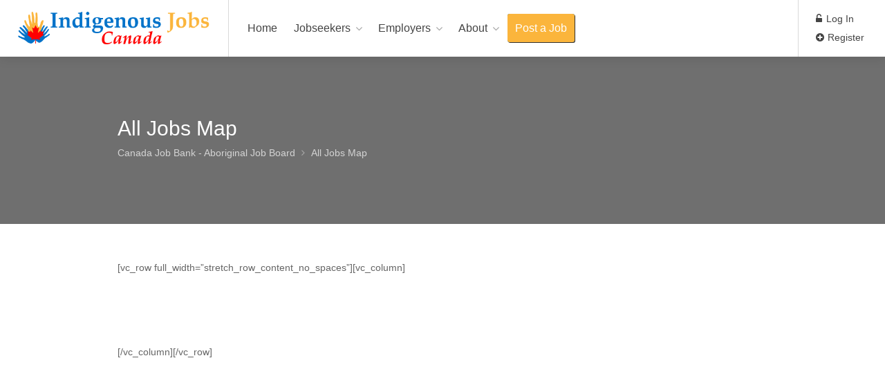

--- FILE ---
content_type: text/html; charset=UTF-8
request_url: https://www.indigenousjobscanada.ca/all-jobs-map/
body_size: 17110
content:
<!DOCTYPE html>
<html lang="en">

<head>
	<meta charset="UTF-8">
	<meta name="viewport" content="width=device-width, initial-scale=1, maximum-scale=1">
	<link rel="profile" href="http://gmpg.org/xfn/11">
	<link rel="pingback" href="https://www.indigenousjobscanada.ca/xmlrpc.php">

	<meta name='robots' content='index, follow, max-image-preview:large, max-snippet:-1, max-video-preview:-1' />

	<!-- This site is optimized with the Yoast SEO plugin v19.11 - https://yoast.com/wordpress/plugins/seo/ -->
	<title>All Jobs Map - Canada Job Bank - Aboriginal Job Board</title>
	<meta name="description" content="Job Bank Canada for Aboriginals, first nations and indigenous jobs Canada. Our aboriginal Canada job bank website is the most affordable, free LMIA job advertising website for employers to recruit indigenous communities &amp; it’s easier to post jobs than the official Canada Job Bank jobs." />
	<link rel="canonical" href="https://www.indigenousjobscanada.ca/all-jobs-map/" />
	<meta property="og:locale" content="en_US" />
	<meta property="og:type" content="article" />
	<meta property="og:title" content="All Jobs Map - Canada Job Bank - Aboriginal Job Board" />
	<meta property="og:description" content="Job Bank Canada for Aboriginals, first nations and indigenous jobs Canada. Our aboriginal Canada job bank website is the most affordable, free LMIA job advertising website for employers to recruit indigenous communities &amp; it’s easier to post jobs than the official Canada Job Bank jobs." />
	<meta property="og:url" content="https://www.indigenousjobscanada.ca/all-jobs-map/" />
	<meta property="og:site_name" content="Canada Job Bank - Aboriginal Job Board" />
	<meta property="article:publisher" content="https://www.facebook.com/indigenousjobscanada" />
	<meta name="twitter:card" content="summary_large_image" />
	<meta name="twitter:site" content="@MyIndigenousJob" />
	<script type="application/ld+json" class="yoast-schema-graph">{"@context":"https://schema.org","@graph":[{"@type":["Article","BlogPosting"],"@id":"https://www.indigenousjobscanada.ca/all-jobs-map/#article","isPartOf":{"@id":"https://www.indigenousjobscanada.ca/all-jobs-map/"},"author":{"name":"admin","@id":"https://www.indigenousjobscanada.ca/#/schema/person/1e723cb48fd60d1492616491f7b44744"},"headline":"All Jobs Map","datePublished":"2016-11-08T23:23:13+00:00","dateModified":"2016-11-08T23:23:13+00:00","mainEntityOfPage":{"@id":"https://www.indigenousjobscanada.ca/all-jobs-map/"},"wordCount":22,"publisher":{"@id":"https://www.indigenousjobscanada.ca/#organization"},"inLanguage":"en"},{"@type":"WebPage","@id":"https://www.indigenousjobscanada.ca/all-jobs-map/","url":"https://www.indigenousjobscanada.ca/all-jobs-map/","name":"All Jobs Map - Canada Job Bank - Aboriginal Job Board","isPartOf":{"@id":"https://www.indigenousjobscanada.ca/#website"},"datePublished":"2016-11-08T23:23:13+00:00","dateModified":"2016-11-08T23:23:13+00:00","description":"Job Bank Canada for Aboriginals, first nations and indigenous jobs Canada. Our aboriginal Canada job bank website is the most affordable, free LMIA job advertising website for employers to recruit indigenous communities & it’s easier to post jobs than the official Canada Job Bank jobs.","breadcrumb":{"@id":"https://www.indigenousjobscanada.ca/all-jobs-map/#breadcrumb"},"inLanguage":"en","potentialAction":[{"@type":"ReadAction","target":["https://www.indigenousjobscanada.ca/all-jobs-map/"]}]},{"@type":"BreadcrumbList","@id":"https://www.indigenousjobscanada.ca/all-jobs-map/#breadcrumb","itemListElement":[{"@type":"ListItem","position":1,"name":"Indigenous Jobs Canada","item":"https://www.indigenousjobscanada.ca/"},{"@type":"ListItem","position":2,"name":"All Jobs Map"}]},{"@type":"WebSite","@id":"https://www.indigenousjobscanada.ca/#website","url":"https://www.indigenousjobscanada.ca/","name":"Canada Job Bank","description":"Job bank Canada for aboriginals, first nations and indigenous","publisher":{"@id":"https://www.indigenousjobscanada.ca/#organization"},"alternateName":"Aboriginal Jobs in Canada","potentialAction":[{"@type":"SearchAction","target":{"@type":"EntryPoint","urlTemplate":"https://www.indigenousjobscanada.ca/?s={search_term_string}"},"query-input":"required name=search_term_string"}],"inLanguage":"en"},{"@type":"Organization","@id":"https://www.indigenousjobscanada.ca/#organization","name":"Canada Job Bank","alternateName":"Aboriginal Jobs in Canada","url":"https://www.indigenousjobscanada.ca/","logo":{"@type":"ImageObject","inLanguage":"en","@id":"https://www.indigenousjobscanada.ca/#/schema/logo/image/","url":"https://www.indigenousjobscanada.ca/wp-content/uploads/2022/11/blue-yellow-blue.png","contentUrl":"https://www.indigenousjobscanada.ca/wp-content/uploads/2022/11/blue-yellow-blue.png","width":434,"height":90,"caption":"Canada Job Bank"},"image":{"@id":"https://www.indigenousjobscanada.ca/#/schema/logo/image/"},"sameAs":["https://www.instagram.com/canadaindigenousjobs/","https://www.facebook.com/indigenousjobscanada","https://twitter.com/MyIndigenousJob"]},{"@type":"Person","@id":"https://www.indigenousjobscanada.ca/#/schema/person/1e723cb48fd60d1492616491f7b44744","name":"admin","image":{"@type":"ImageObject","inLanguage":"en","@id":"https://www.indigenousjobscanada.ca/#/schema/person/image/","url":"https://secure.gravatar.com/avatar/a6c4d90499b8a8550450d6df5829bff9?s=96&d=mm&r=g","contentUrl":"https://secure.gravatar.com/avatar/a6c4d90499b8a8550450d6df5829bff9?s=96&d=mm&r=g","caption":"admin"},"sameAs":["https://www.indigenousjobscanada.ca"],"url":"https://www.indigenousjobscanada.ca/author/admin/"}]}</script>
	<!-- / Yoast SEO plugin. -->


<link rel='dns-prefetch' href='//www.google.com' />
<link rel='dns-prefetch' href='//www.googletagmanager.com' />
<link rel='dns-prefetch' href='//code.jquery.com' />
<link rel="alternate" type="application/rss+xml" title="Canada Job Bank - Aboriginal Job Board &raquo; Feed" href="https://www.indigenousjobscanada.ca/feed/" />
<link rel="alternate" type="application/rss+xml" title="Canada Job Bank - Aboriginal Job Board &raquo; Comments Feed" href="https://www.indigenousjobscanada.ca/comments/feed/" />
<script type="text/javascript">
window._wpemojiSettings = {"baseUrl":"https:\/\/s.w.org\/images\/core\/emoji\/14.0.0\/72x72\/","ext":".png","svgUrl":"https:\/\/s.w.org\/images\/core\/emoji\/14.0.0\/svg\/","svgExt":".svg","source":{"concatemoji":"https:\/\/www.indigenousjobscanada.ca\/wp-includes\/js\/wp-emoji-release.min.js?ver=6.1.9"}};
/*! This file is auto-generated */
!function(e,a,t){var n,r,o,i=a.createElement("canvas"),p=i.getContext&&i.getContext("2d");function s(e,t){var a=String.fromCharCode,e=(p.clearRect(0,0,i.width,i.height),p.fillText(a.apply(this,e),0,0),i.toDataURL());return p.clearRect(0,0,i.width,i.height),p.fillText(a.apply(this,t),0,0),e===i.toDataURL()}function c(e){var t=a.createElement("script");t.src=e,t.defer=t.type="text/javascript",a.getElementsByTagName("head")[0].appendChild(t)}for(o=Array("flag","emoji"),t.supports={everything:!0,everythingExceptFlag:!0},r=0;r<o.length;r++)t.supports[o[r]]=function(e){if(p&&p.fillText)switch(p.textBaseline="top",p.font="600 32px Arial",e){case"flag":return s([127987,65039,8205,9895,65039],[127987,65039,8203,9895,65039])?!1:!s([55356,56826,55356,56819],[55356,56826,8203,55356,56819])&&!s([55356,57332,56128,56423,56128,56418,56128,56421,56128,56430,56128,56423,56128,56447],[55356,57332,8203,56128,56423,8203,56128,56418,8203,56128,56421,8203,56128,56430,8203,56128,56423,8203,56128,56447]);case"emoji":return!s([129777,127995,8205,129778,127999],[129777,127995,8203,129778,127999])}return!1}(o[r]),t.supports.everything=t.supports.everything&&t.supports[o[r]],"flag"!==o[r]&&(t.supports.everythingExceptFlag=t.supports.everythingExceptFlag&&t.supports[o[r]]);t.supports.everythingExceptFlag=t.supports.everythingExceptFlag&&!t.supports.flag,t.DOMReady=!1,t.readyCallback=function(){t.DOMReady=!0},t.supports.everything||(n=function(){t.readyCallback()},a.addEventListener?(a.addEventListener("DOMContentLoaded",n,!1),e.addEventListener("load",n,!1)):(e.attachEvent("onload",n),a.attachEvent("onreadystatechange",function(){"complete"===a.readyState&&t.readyCallback()})),(e=t.source||{}).concatemoji?c(e.concatemoji):e.wpemoji&&e.twemoji&&(c(e.twemoji),c(e.wpemoji)))}(window,document,window._wpemojiSettings);
</script>
<style type="text/css">
img.wp-smiley,
img.emoji {
	display: inline !important;
	border: none !important;
	box-shadow: none !important;
	height: 1em !important;
	width: 1em !important;
	margin: 0 0.07em !important;
	vertical-align: -0.1em !important;
	background: none !important;
	padding: 0 !important;
}
</style>
	<link rel='stylesheet' id='wc-blocks-integration-css' href='https://www.indigenousjobscanada.ca/wp-content/plugins/woocommerce-payments/vendor/woocommerce/subscriptions-core/build/index.css?ver=6.0.0' type='text/css' media='all' />
<link rel='stylesheet' id='wc-blocks-checkout-style-css' href='https://www.indigenousjobscanada.ca/wp-content/plugins/woocommerce-payments/dist/blocks-checkout.css?ver=1.0' type='text/css' media='all' />
<link rel='stylesheet' id='wp-block-library-css' href='https://www.indigenousjobscanada.ca/wp-includes/css/dist/block-library/style.min.css?ver=6.1.9' type='text/css' media='all' />
<link rel='stylesheet' id='wc-blocks-vendors-style-css' href='https://www.indigenousjobscanada.ca/wp-content/plugins/woocommerce/packages/woocommerce-blocks/build/wc-blocks-vendors-style.css?ver=10.0.4' type='text/css' media='all' />
<link rel='stylesheet' id='wc-blocks-style-css' href='https://www.indigenousjobscanada.ca/wp-content/plugins/woocommerce/packages/woocommerce-blocks/build/wc-blocks-style.css?ver=10.0.4' type='text/css' media='all' />
<link rel='stylesheet' id='classic-theme-styles-css' href='https://www.indigenousjobscanada.ca/wp-includes/css/classic-themes.min.css?ver=1' type='text/css' media='all' />
<style id='global-styles-inline-css' type='text/css'>
body{--wp--preset--color--black: #000000;--wp--preset--color--cyan-bluish-gray: #abb8c3;--wp--preset--color--white: #ffffff;--wp--preset--color--pale-pink: #f78da7;--wp--preset--color--vivid-red: #cf2e2e;--wp--preset--color--luminous-vivid-orange: #ff6900;--wp--preset--color--luminous-vivid-amber: #fcb900;--wp--preset--color--light-green-cyan: #7bdcb5;--wp--preset--color--vivid-green-cyan: #00d084;--wp--preset--color--pale-cyan-blue: #8ed1fc;--wp--preset--color--vivid-cyan-blue: #0693e3;--wp--preset--color--vivid-purple: #9b51e0;--wp--preset--gradient--vivid-cyan-blue-to-vivid-purple: linear-gradient(135deg,rgba(6,147,227,1) 0%,rgb(155,81,224) 100%);--wp--preset--gradient--light-green-cyan-to-vivid-green-cyan: linear-gradient(135deg,rgb(122,220,180) 0%,rgb(0,208,130) 100%);--wp--preset--gradient--luminous-vivid-amber-to-luminous-vivid-orange: linear-gradient(135deg,rgba(252,185,0,1) 0%,rgba(255,105,0,1) 100%);--wp--preset--gradient--luminous-vivid-orange-to-vivid-red: linear-gradient(135deg,rgba(255,105,0,1) 0%,rgb(207,46,46) 100%);--wp--preset--gradient--very-light-gray-to-cyan-bluish-gray: linear-gradient(135deg,rgb(238,238,238) 0%,rgb(169,184,195) 100%);--wp--preset--gradient--cool-to-warm-spectrum: linear-gradient(135deg,rgb(74,234,220) 0%,rgb(151,120,209) 20%,rgb(207,42,186) 40%,rgb(238,44,130) 60%,rgb(251,105,98) 80%,rgb(254,248,76) 100%);--wp--preset--gradient--blush-light-purple: linear-gradient(135deg,rgb(255,206,236) 0%,rgb(152,150,240) 100%);--wp--preset--gradient--blush-bordeaux: linear-gradient(135deg,rgb(254,205,165) 0%,rgb(254,45,45) 50%,rgb(107,0,62) 100%);--wp--preset--gradient--luminous-dusk: linear-gradient(135deg,rgb(255,203,112) 0%,rgb(199,81,192) 50%,rgb(65,88,208) 100%);--wp--preset--gradient--pale-ocean: linear-gradient(135deg,rgb(255,245,203) 0%,rgb(182,227,212) 50%,rgb(51,167,181) 100%);--wp--preset--gradient--electric-grass: linear-gradient(135deg,rgb(202,248,128) 0%,rgb(113,206,126) 100%);--wp--preset--gradient--midnight: linear-gradient(135deg,rgb(2,3,129) 0%,rgb(40,116,252) 100%);--wp--preset--duotone--dark-grayscale: url('#wp-duotone-dark-grayscale');--wp--preset--duotone--grayscale: url('#wp-duotone-grayscale');--wp--preset--duotone--purple-yellow: url('#wp-duotone-purple-yellow');--wp--preset--duotone--blue-red: url('#wp-duotone-blue-red');--wp--preset--duotone--midnight: url('#wp-duotone-midnight');--wp--preset--duotone--magenta-yellow: url('#wp-duotone-magenta-yellow');--wp--preset--duotone--purple-green: url('#wp-duotone-purple-green');--wp--preset--duotone--blue-orange: url('#wp-duotone-blue-orange');--wp--preset--font-size--small: 13px;--wp--preset--font-size--medium: 20px;--wp--preset--font-size--large: 36px;--wp--preset--font-size--x-large: 42px;--wp--preset--spacing--20: 0.44rem;--wp--preset--spacing--30: 0.67rem;--wp--preset--spacing--40: 1rem;--wp--preset--spacing--50: 1.5rem;--wp--preset--spacing--60: 2.25rem;--wp--preset--spacing--70: 3.38rem;--wp--preset--spacing--80: 5.06rem;}:where(.is-layout-flex){gap: 0.5em;}body .is-layout-flow > .alignleft{float: left;margin-inline-start: 0;margin-inline-end: 2em;}body .is-layout-flow > .alignright{float: right;margin-inline-start: 2em;margin-inline-end: 0;}body .is-layout-flow > .aligncenter{margin-left: auto !important;margin-right: auto !important;}body .is-layout-constrained > .alignleft{float: left;margin-inline-start: 0;margin-inline-end: 2em;}body .is-layout-constrained > .alignright{float: right;margin-inline-start: 2em;margin-inline-end: 0;}body .is-layout-constrained > .aligncenter{margin-left: auto !important;margin-right: auto !important;}body .is-layout-constrained > :where(:not(.alignleft):not(.alignright):not(.alignfull)){max-width: var(--wp--style--global--content-size);margin-left: auto !important;margin-right: auto !important;}body .is-layout-constrained > .alignwide{max-width: var(--wp--style--global--wide-size);}body .is-layout-flex{display: flex;}body .is-layout-flex{flex-wrap: wrap;align-items: center;}body .is-layout-flex > *{margin: 0;}:where(.wp-block-columns.is-layout-flex){gap: 2em;}.has-black-color{color: var(--wp--preset--color--black) !important;}.has-cyan-bluish-gray-color{color: var(--wp--preset--color--cyan-bluish-gray) !important;}.has-white-color{color: var(--wp--preset--color--white) !important;}.has-pale-pink-color{color: var(--wp--preset--color--pale-pink) !important;}.has-vivid-red-color{color: var(--wp--preset--color--vivid-red) !important;}.has-luminous-vivid-orange-color{color: var(--wp--preset--color--luminous-vivid-orange) !important;}.has-luminous-vivid-amber-color{color: var(--wp--preset--color--luminous-vivid-amber) !important;}.has-light-green-cyan-color{color: var(--wp--preset--color--light-green-cyan) !important;}.has-vivid-green-cyan-color{color: var(--wp--preset--color--vivid-green-cyan) !important;}.has-pale-cyan-blue-color{color: var(--wp--preset--color--pale-cyan-blue) !important;}.has-vivid-cyan-blue-color{color: var(--wp--preset--color--vivid-cyan-blue) !important;}.has-vivid-purple-color{color: var(--wp--preset--color--vivid-purple) !important;}.has-black-background-color{background-color: var(--wp--preset--color--black) !important;}.has-cyan-bluish-gray-background-color{background-color: var(--wp--preset--color--cyan-bluish-gray) !important;}.has-white-background-color{background-color: var(--wp--preset--color--white) !important;}.has-pale-pink-background-color{background-color: var(--wp--preset--color--pale-pink) !important;}.has-vivid-red-background-color{background-color: var(--wp--preset--color--vivid-red) !important;}.has-luminous-vivid-orange-background-color{background-color: var(--wp--preset--color--luminous-vivid-orange) !important;}.has-luminous-vivid-amber-background-color{background-color: var(--wp--preset--color--luminous-vivid-amber) !important;}.has-light-green-cyan-background-color{background-color: var(--wp--preset--color--light-green-cyan) !important;}.has-vivid-green-cyan-background-color{background-color: var(--wp--preset--color--vivid-green-cyan) !important;}.has-pale-cyan-blue-background-color{background-color: var(--wp--preset--color--pale-cyan-blue) !important;}.has-vivid-cyan-blue-background-color{background-color: var(--wp--preset--color--vivid-cyan-blue) !important;}.has-vivid-purple-background-color{background-color: var(--wp--preset--color--vivid-purple) !important;}.has-black-border-color{border-color: var(--wp--preset--color--black) !important;}.has-cyan-bluish-gray-border-color{border-color: var(--wp--preset--color--cyan-bluish-gray) !important;}.has-white-border-color{border-color: var(--wp--preset--color--white) !important;}.has-pale-pink-border-color{border-color: var(--wp--preset--color--pale-pink) !important;}.has-vivid-red-border-color{border-color: var(--wp--preset--color--vivid-red) !important;}.has-luminous-vivid-orange-border-color{border-color: var(--wp--preset--color--luminous-vivid-orange) !important;}.has-luminous-vivid-amber-border-color{border-color: var(--wp--preset--color--luminous-vivid-amber) !important;}.has-light-green-cyan-border-color{border-color: var(--wp--preset--color--light-green-cyan) !important;}.has-vivid-green-cyan-border-color{border-color: var(--wp--preset--color--vivid-green-cyan) !important;}.has-pale-cyan-blue-border-color{border-color: var(--wp--preset--color--pale-cyan-blue) !important;}.has-vivid-cyan-blue-border-color{border-color: var(--wp--preset--color--vivid-cyan-blue) !important;}.has-vivid-purple-border-color{border-color: var(--wp--preset--color--vivid-purple) !important;}.has-vivid-cyan-blue-to-vivid-purple-gradient-background{background: var(--wp--preset--gradient--vivid-cyan-blue-to-vivid-purple) !important;}.has-light-green-cyan-to-vivid-green-cyan-gradient-background{background: var(--wp--preset--gradient--light-green-cyan-to-vivid-green-cyan) !important;}.has-luminous-vivid-amber-to-luminous-vivid-orange-gradient-background{background: var(--wp--preset--gradient--luminous-vivid-amber-to-luminous-vivid-orange) !important;}.has-luminous-vivid-orange-to-vivid-red-gradient-background{background: var(--wp--preset--gradient--luminous-vivid-orange-to-vivid-red) !important;}.has-very-light-gray-to-cyan-bluish-gray-gradient-background{background: var(--wp--preset--gradient--very-light-gray-to-cyan-bluish-gray) !important;}.has-cool-to-warm-spectrum-gradient-background{background: var(--wp--preset--gradient--cool-to-warm-spectrum) !important;}.has-blush-light-purple-gradient-background{background: var(--wp--preset--gradient--blush-light-purple) !important;}.has-blush-bordeaux-gradient-background{background: var(--wp--preset--gradient--blush-bordeaux) !important;}.has-luminous-dusk-gradient-background{background: var(--wp--preset--gradient--luminous-dusk) !important;}.has-pale-ocean-gradient-background{background: var(--wp--preset--gradient--pale-ocean) !important;}.has-electric-grass-gradient-background{background: var(--wp--preset--gradient--electric-grass) !important;}.has-midnight-gradient-background{background: var(--wp--preset--gradient--midnight) !important;}.has-small-font-size{font-size: var(--wp--preset--font-size--small) !important;}.has-medium-font-size{font-size: var(--wp--preset--font-size--medium) !important;}.has-large-font-size{font-size: var(--wp--preset--font-size--large) !important;}.has-x-large-font-size{font-size: var(--wp--preset--font-size--x-large) !important;}
.wp-block-navigation a:where(:not(.wp-element-button)){color: inherit;}
:where(.wp-block-columns.is-layout-flex){gap: 2em;}
.wp-block-pullquote{font-size: 1.5em;line-height: 1.6;}
</style>
<link rel='stylesheet' id='contact-form-7-css' href='https://www.indigenousjobscanada.ca/wp-content/plugins/contact-form-7/includes/css/styles.css?ver=5.7' type='text/css' media='all' />
<style id='contact-form-7-inline-css' type='text/css'>
.wpcf7 .wpcf7-recaptcha iframe {margin-bottom: 0;}.wpcf7 .wpcf7-recaptcha[data-align="center"] > div {margin: 0 auto;}.wpcf7 .wpcf7-recaptcha[data-align="right"] > div {margin: 0 0 0 auto;}
</style>
<link rel='stylesheet' id='printomatic-css-css' href='https://www.indigenousjobscanada.ca/wp-content/plugins/print-o-matic/css/style.css?ver=2.0' type='text/css' media='all' />
<style id='printomatic-css-inline-css' type='text/css'>
.printomatictext {
  color: #fbb53c !important;
  font-size: 18px !important;
  font-weight: 500 !important;
}
</style>
<style id='woocommerce-inline-inline-css' type='text/css'>
.woocommerce form .form-row .required { visibility: visible; }
</style>
<link rel='stylesheet' id='wp-pagenavi-css' href='https://www.indigenousjobscanada.ca/wp-content/plugins/wp-pagenavi/pagenavi-css.css?ver=2.70' type='text/css' media='all' />
<link rel='stylesheet' id='jquery-ui-css' href='//code.jquery.com/ui/1.13.2/themes/smoothness/jquery-ui.min.css?ver=1.13.2' type='text/css' media='all' />
<link rel='stylesheet' id='jm-application-deadline-css' href='https://www.indigenousjobscanada.ca/wp-content/plugins/wp-job-manager-application-deadline/assets/dist/css/frontend.css?ver=1.2.5' type='text/css' media='' />
<link rel='stylesheet' id='wp-job-manager-tags-frontend-css' href='https://www.indigenousjobscanada.ca/wp-content/plugins/wp-job-manager-tags/assets/dist/css/frontend.css?ver=1.4.2' type='text/css' media='all' />
<link rel='stylesheet' id='wc-paid-listings-packages-css' href='https://www.indigenousjobscanada.ca/wp-content/plugins/wp-job-manager-wc-paid-listings/assets/dist/css/packages.css?ver=2.9.4' type='text/css' media='all' />
<link rel='stylesheet' id='workscout-base-css' href='https://www.indigenousjobscanada.ca/wp-content/themes/workscout/css/base.min.css?ver=3.0.10' type='text/css' media='all' />
<link rel='stylesheet' id='workscout-responsive-css' href='https://www.indigenousjobscanada.ca/wp-content/themes/workscout/css/responsive.min.css?ver=3.0.10' type='text/css' media='all' />
<link rel='stylesheet' id='workscout-font-awesome-css' href='https://www.indigenousjobscanada.ca/wp-content/themes/workscout/css/font-awesome.min.css?ver=3.0.10' type='text/css' media='all' />
<link rel='stylesheet' id='workscout-style-css' href='https://www.indigenousjobscanada.ca/wp-content/themes/workscout/style.css?ver=3.0.10' type='text/css' media='all' />
<link rel='stylesheet' id='workscout-woocommerce-css' href='https://www.indigenousjobscanada.ca/wp-content/themes/workscout/css/woocommerce.min.css?ver=3.0.10' type='text/css' media='all' />
<link rel='stylesheet' id='workscout-v2-css' href='https://www.indigenousjobscanada.ca/wp-content/themes/workscout/css/v2style.css?ver=3.0.10' type='text/css' media='all' />
<script type='text/javascript' src='https://www.indigenousjobscanada.ca/wp-includes/js/jquery/jquery.min.js?ver=3.6.1' id='jquery-core-js'></script>
<script type='text/javascript' src='https://www.indigenousjobscanada.ca/wp-includes/js/jquery/jquery-migrate.min.js?ver=3.3.2' id='jquery-migrate-js'></script>
<script type='text/javascript' src='https://www.google.com/recaptcha/api.js?ver=6.1.9' id='google-recaptcha-js'></script>
<script type='text/javascript' id='workscout_core-frontend-js-extra'>
/* <![CDATA[ */
var wsmap = {"address_provider":"off"};
var workscout_core = {"ajax_url":"\/wp-admin\/admin-ajax.php","is_rtl":"0","lang":"","loadingmessage":"Sending user info, please wait...","submitCenterPoint":"52.2296756,21.012228700000037","centerPoint":"52.2296756,21.012228700000037","country":"","upload":"https:\/\/www.indigenousjobscanada.ca\/wp-admin\/admin-ajax.php?action=handle_dropped_media","delete":"https:\/\/www.indigenousjobscanada.ca\/wp-admin\/admin-ajax.php?action=handle_delete_media","color":"#274abb","autologin":"on","map_provider":"none","mapbox_access_token":"","mapbox_retina":"","bing_maps_key":"","thunderforest_api_key":"","here_app_id":"","here_app_code":"","category_title":"Category Title","radius_state":"disabled","radius_default":"50","recaptcha_status":"on","recaptcha_version":"v2","recaptcha_sitekey3":"6Le_FTsjAAAAAG6wg5_hbjffIH6cJZ-uK-IolZL5"};
/* ]]> */
</script>
<script type='text/javascript' src='https://www.indigenousjobscanada.ca/wp-content/plugins/workscout-core/assets/js/frontend.js?ver=1.3.4' id='workscout_core-frontend-js'></script>
<script type='text/javascript' id='WCPAY_ASSETS-js-extra'>
/* <![CDATA[ */
var wcpayAssets = {"url":"https:\/\/www.indigenousjobscanada.ca\/wp-content\/plugins\/woocommerce-payments\/dist\/"};
/* ]]> */
</script>
<script type='text/javascript' src='https://www.google.com/recaptcha/api.js?ver=6.1.9' id='recaptcha-js'></script>

<!-- Google Analytics snippet added by Site Kit -->
<script type='text/javascript' src='https://www.googletagmanager.com/gtag/js?id=UA-255420202-3' id='google_gtagjs-js' async></script>
<script type='text/javascript' id='google_gtagjs-js-after'>
window.dataLayer = window.dataLayer || [];function gtag(){dataLayer.push(arguments);}
gtag('set', 'linker', {"domains":["www.indigenousjobscanada.ca"]} );
gtag("js", new Date());
gtag("set", "developer_id.dZTNiMT", true);
gtag("config", "UA-255420202-3", {"anonymize_ip":true});
gtag("config", "G-1W5NRTPB5V");
</script>

<!-- End Google Analytics snippet added by Site Kit -->
<link rel="https://api.w.org/" href="https://www.indigenousjobscanada.ca/wp-json/" /><link rel="alternate" type="application/json" href="https://www.indigenousjobscanada.ca/wp-json/wp/v2/pages/89" /><link rel="EditURI" type="application/rsd+xml" title="RSD" href="https://www.indigenousjobscanada.ca/xmlrpc.php?rsd" />
<link rel="wlwmanifest" type="application/wlwmanifest+xml" href="https://www.indigenousjobscanada.ca/wp-includes/wlwmanifest.xml" />
<meta name="generator" content="WordPress 6.1.9" />
<meta name="generator" content="WooCommerce 7.7.0" />
<link rel='shortlink' href='https://www.indigenousjobscanada.ca/?p=89' />
<link rel="alternate" type="application/json+oembed" href="https://www.indigenousjobscanada.ca/wp-json/oembed/1.0/embed?url=https%3A%2F%2Fwww.indigenousjobscanada.ca%2Fall-jobs-map%2F" />
<link rel="alternate" type="text/xml+oembed" href="https://www.indigenousjobscanada.ca/wp-json/oembed/1.0/embed?url=https%3A%2F%2Fwww.indigenousjobscanada.ca%2Fall-jobs-map%2F&#038;format=xml" />
<meta name="generator" content="Site Kit by Google 1.92.0" /><!-- Google Tag Manager -->
<script>(function(w,d,s,l,i){w[l]=w[l]||[];w[l].push({'gtm.start':
new Date().getTime(),event:'gtm.js'});var f=d.getElementsByTagName(s)[0],
j=d.createElement(s),dl=l!='dataLayer'?'&l='+l:'';j.async=true;j.src=
'https://www.googletagmanager.com/gtm.js?id='+i+dl;f.parentNode.insertBefore(j,f);
})(window,document,'script','dataLayer','GTM-KLTPN9Q');</script>
<!-- End Google Tag Manager -->
    <style type="text/css">
        .old-header .current-menu-item>a,
        a.button.gray.app-link.opened,
        ul.float-right li a:hover,
        .old-header .menu ul li.sfHover a.sf-with-ul,
        .old-header .menu ul li a:hover,
        a.menu-trigger:hover,
        .old-header .current-menu-parent a,
        #jPanelMenu-menu li a:hover,
        .search-container button,
        .upload-btn,
        button,
        input[type="button"],
        input[type="submit"],
        a.button,
        .upload-btn:hover,
        #titlebar.photo-bg a.button.white:hover,
        a.button.dark:hover,
        #backtotop a:hover,
        .mfp-close:hover,
        .woocommerce-MyAccount-navigation li.is-active a,
        .woocommerce-MyAccount-navigation li.current-menu-item a,
        .tabs-nav li.active a,
        .tabs-nav-o li.active a,
        .accordion h3.active-acc,
        .highlight.color,
        .plan.color-2 .plan-price,
        .plan.color-2 a.button,
        .tp-leftarrow:hover,
        .tp-rightarrow:hover,
        .pagination ul li a.current-page,
        .woocommerce-pagination .current,
        .pagination .current,
        .pagination ul li a:hover,
        .pagination-next-prev ul li a:hover,
        .infobox,
        .load_more_resumes,
        .job-manager-pagination .current,
        .hover-icon,
        .comment-by a.reply:hover,
        .chosen-container .chosen-results li.highlighted,
        .chosen-container-multi .chosen-choices li.search-choice,
        .list-search button,
        .checkboxes input[type=checkbox]:checked+label:before,
        .double-bounce1,
        .double-bounce2,
        .widget_range_filter .ui-state-default,
        .tagcloud a:hover,
        .filter_by_tag_cloud a.active,
        .filter_by_tag_cloud a:hover,
        #wp-calendar tbody td#today,
        .footer-widget .tagcloud a:hover,
        .nav-links a:hover,
        .icon-box.rounded i:after,
        #mapnav-buttons a:hover,
        .dashboard-list-box .button.gray:hover,
        .dashboard-list-box-static .button,
        .select2-container--default .select2-selection--multiple .select2-selection__choice,
        #footer-new .footer-widget.widget_nav_menu li a:before,
        .message-reply button,
        .account-type input.account-type-radio:checked~label,
        .mm-menu em.mm-counter,
        .enable-filters-button i,
        .enable-filters-button span,
        .comment-by a.comment-reply-link:hover,
        #jPanelMenu-menu .current-menu-item>a,
        .button.color,
        .intro-search-button .button {
            background-color: #fbb53c;
        }

        .account-type input.account-type-radio~label:hover {
            color: #fbb53c;
            background-color: rgba(251,181,60, 0.1);
        }

        body .button.send-message-to-owner {
            background-color: #fbb53c21;
            color: #fbb53c;
        }

        body .button.send-message-to-owner:hover {
            background-color: #fbb53c2e;
            color: #fbb53c        }

        a,
        table td.title a:hover,
        table.manage-table td.action a:hover,
        #breadcrumbs ul li a:hover,
        #titlebar span.icons a:hover,
        .counter-box i,
        .counter,
        #popular-categories li a i,
        .single-resume .resume_description.styled-list ul li:before,
        .list-1 li:before,
        .dropcap,
        .resume-titlebar span a:hover i,
        .resume-spotlight h4,
        .resumes-content h4,
        .job-overview ul li i,
        .company-info span a:hover,
        .infobox a:hover,
        .meta-tags span a:hover,
        .widget-text h5 a:hover,
        .app-content .info span,
        .app-content .info ul li a:hover,
        table td.job_title a:hover,
        table.manage-table td.action a:hover,
        .job-spotlight span a:hover,
        .widget_rss li:before,
        .widget_rss li a:hover,
        .widget_categories li:before,
        .widget-out-title_categories li:before,
        .widget_archive li:before,
        .widget-out-title_archive li:before,
        .widget_recent_entries li:before,
        .widget-out-title_recent_entries li:before,
        .categories li:before,
        .widget_meta li:before,
        .widget_recent_comments li:before,
        .widget_nav_menu li:before,
        .widget_pages li:before,
        .widget_categories li a:hover,
        .widget-out-title_categories li a:hover,
        .widget_archive li a:hover,
        .widget-out-title_archive li a:hover,
        .widget_recent_entries li a:hover,
        .widget-out-title_recent_entries li a:hover,
        .categories li a:hover,
        .widget_meta li a:hover,
        #wp-calendar tbody td a,
        .widget_nav_menu li a:hover,
        .widget_pages li a:hover,
        .resume-title a:hover,
        .company-letters a:hover,
        .companies-overview li li a:hover,
        .icon-box.rounded i,
        .icon-box i,
        #titlebar .company-titlebar span a:hover,
        .adv-search-btn a,
        .new-category-box .category-box-icon,
        body .new-header #navigation>ul>li:hover>a,
        body .new-header #navigation>ul>li>a:hover,
        body .new-header #navigation>ul>li>a.current,
        body .new-header #navigation>ul>li:hover>a,
        body .new-header #navigation>ul>li>a:hover,
        .dashboard-nav ul li.active-submenu a,
        .dashboard-nav ul li:hover a,
        .dashboard-nav ul li.active a,
        .new-header .transparent-header #navigation>ul li:hover ul li:hover a:after,
        .new-header .transparent-header #navigation>ul li:hover a:after,
        .new-header .transparent-header #navigation>ul li a.current:after,
        .account-type input.account-type-radio~label:hover i,
        .dashboard-nav ul li.current-menu-item a,
        .transparent-header .login-register-buttons a:hover,
        .login-register-buttons a:hover,
        body .new-header #navigation>ul>li>a.current,
        .new-header #navigation ul li:hover a:after,
        .new-header #navigation ul li a.current:after {
            color: #fbb53c;
        }

        .icon-box i,
        .icon-box svg g,
        .icon-box svg circle,
        .icon-boxsvg rect,
        .icon-box svg path {
            fill: #fbb53c;
        }

        body .woocommerce .cart .button,
        body .woocommerce .cart input.button,
        body .woocommerce #respond input#submit,
        body .woocommerce a.button,
        body .woocommerce button.button,
        body .woocommerce input.button,
        .boxed-wide .boxed-search-footer:after,
        .boxed-wide .boxed-search-right-side:after {
            background: #fbb53c;
        }


        .dashboard-nav ul li.current-menu-item,
        .dashboard-nav ul li.active-submenu,
        .dashboard-nav ul li.active,
        .dashboard-nav ul li:hover,
        .icon-box.rounded i {
            border-color: #fbb53c;
        }

        .job-overview ul li i {
            background: #fbb53c1f;
        }

        .job-overview ul li i {
            background: #fbb53c1f;
        }

        .small-tag {
            background-color: #fbb53c;
        }

        .resumes li a:before,
        .resumes-list li a:before,
        .job-list li a:before,
        table.manage-table tr:before {
            -webkit-box-shadow: 0px 1px 0px 0px rgba(251,181,60, 0.7);
            -moz-box-shadow: 0px 1px 0px 0px rgba(251,181,60, 0.7);
            box-shadow: 0px 1px 0px 0px rgba(251,181,60, 0.7);
        }

        #popular-categories li a:before {
            -webkit-box-shadow: 0px 0px 0px 1px rgba(251,181,60, 0.7);
            -moz-box-shadow: 0px 0px 0px 1px rgba(251,181,60, 0.7);
            box-shadow: 0px 0px 0px 1px rgba(251,181,60, 0.7);
        }

        table.manage-table tr:hover td,
        .resumes li:hover,
        .job-list li:hover {
            border-color: rgba(251,181,60, 0.7);
        }




        .dashboard-nav ul li.current-menu-item,
        .dashboard-nav ul li.active-submenu,
        .dashboard-nav ul li.active,
        .dashboard-nav ul li:hover,
        table.manage-table tr:hover td,
        .resumes li:hover,
        .job-list li:hover,
        #popular-categories li a:hover {
            background-color: rgba(251,181,60, 0.05);
        }

        .new-category-box:hover {
            background: #fbb53c;
            box-shadow: 0 4px 12px rgba(251,181,60, 0.35);
        }

        a.load_more_jobs.button,
        .button.send-message-to-owner,
        .resume-template-default .button.send-message-to-owner,
        .browse-all-cat-btn a {
            box-shadow: 0 4px 12px rgba(251,181,60, 0.25);
        }

        @keyframes markerAnimation {

            0%,
            100% {
                box-shadow: 0 0 0 6px rgba(38,174,97, 0.15);
            }

            50% {
                box-shadow: 0 0 0 8px rgba(38,174,97, 0.15);
            }
        }



        @keyframes clusterAnimation {

            0%,
            100% {
                box-shadow: 0 0 0 6px rgba(38,174,97, 0.15);
            }

            50% {
                box-shadow: 0 0 0 10px rgba(38,174,97, 0.15);
            }
        }

        .marker-cluster-small div,
        .marker-cluster-medium div,
        .marker-cluster-large div,
        .marker-container,
        .cluster-visible {
            background-color: #26ae61;
        }

        .marker-cluster div:before {
            border: 7px solid #26ae61;
            box-shadow: inset 0 0 0 4px #26ae61;
        }

        body #dashboard table.manage-table tr:hover td {
            border-bottom: 1px solid #fbb53c;
        }

        .select2-container--default .select2-results__option--highlighted[aria-selected],
        .dashboard-nav ul li span.nav-tag,

        body .wp-subscribe-wrap input.submit,
        .adv-search-btn a:after,
        .panel-dropdown.active>a,
        body #dashboard table.manage-table tr td:before {
            background: #fbb53c;
        }

        .mm-counter {
            background-color: #fbb53c;
        }

        #titlebar .ajax-job-view-links span:hover a,
        .ajax-job-view-links span:hover a,
        .company-info-boxed-links span:hover a,
        .company-data__content--list._company_tagline span:hover {
            background: #fbb53c1c;
        }

        body #titlebar .ajax-job-view-links span:hover a,
        body .ajax-job-view-links span:hover a,
        body .company-info-boxed-links span:hover a,
        .company-data__content--list._company_tagline span:hover a {
            color: #fbb53c;
        }

        .mas-wpjmc-search .widget.job-widget-regions input {

            background: #fbb53c26;
            color: #fbb53c;
        }

        .mas-wpjmc-search .widget.job-widget-regions input:hover {
            background: #fbb53c;

        }

        .resumes.alternative li:before,
        .category-small-box:hover {
            background-color: #fbb53c;
        }

        .panel-dropdown>a:after,
        .intro-banner.boxed .adv-search-btn span,
        .category-small-box i {
            color: #fbb53c;
        }

        .old-header .transparent #logo img,
        #logo_nh img,
        .new-header #logo_nh img,
        #logo img {
            height: 58px;

        }

        #ws-map,
        #search_map {
            height: 20px;
        }


        .woocommerce-ordering {
            display: none;
        }

        .woocommerce-result-count {
            display: none;
        }

        @media (max-width: 1290px) {
            .sticky-header.cloned {
                display: none;
            }

            #titlebar.photo-bg.with-transparent-header.single {
                padding-top: 200px !important;
            }
        }

            </style>

<style>

				.job-spotlight span.freelance, 
				.map-box span.job-type.freelance,
				.leaflet-popup-content span.job-type.freelance,
				.new-layout.job_listings > li a span.job-type.freelance { 
					color: #53b427; 
					border: 1px solid #53b427; 
					background-color: rgba( 83,180,39,0.07) 
				}.new-layout.job_listings > li a.job_listing_type-freelance { border-left: 4px solid #53b427 }span.freelance { background-color: #53b427; }.marker-container.freelance { background-color: #53b427; }@keyframes markerAnimation_freelance {0%,100% {box-shadow: 0 0 0 6px rgba(83,180,39,0.15);}
				    50% {box-shadow: 0 0 0 8px rgba(83,180,39,0.15);}}.marker-container.freelance {animation: markerAnimation_freelance 2.5s infinite;}
				.job-spotlight span.full-time, 
				.map-box span.job-type.full-time,
				.leaflet-popup-content span.job-type.full-time,
				.new-layout.job_listings > li a span.job-type.full-time { 
					color: #186fc9; 
					border: 1px solid #186fc9; 
					background-color: rgba( 24,111,201,0.07) 
				}.new-layout.job_listings > li a.job_listing_type-full-time { border-left: 4px solid #186fc9 }span.full-time { background-color: #186fc9; }.marker-container.full-time { background-color: #186fc9; }@keyframes markerAnimation_full-time {0%,100% {box-shadow: 0 0 0 6px rgba(24,111,201,0.15);}
				    50% {box-shadow: 0 0 0 8px rgba(24,111,201,0.15);}}.marker-container.full-time {animation: markerAnimation_full-time 2.5s infinite;}
				.job-spotlight span.internship, 
				.map-box span.job-type.internship,
				.leaflet-popup-content span.job-type.internship,
				.new-layout.job_listings > li a span.job-type.internship { 
					color: #e1d123; 
					border: 1px solid #e1d123; 
					background-color: rgba( 225,209,35,0.07) 
				}.new-layout.job_listings > li a.job_listing_type-internship { border-left: 4px solid #e1d123 }span.internship { background-color: #e1d123; }.marker-container.internship { background-color: #e1d123; }@keyframes markerAnimation_internship {0%,100% {box-shadow: 0 0 0 6px rgba(225,209,35,0.15);}
				    50% {box-shadow: 0 0 0 8px rgba(225,209,35,0.15);}}.marker-container.internship {animation: markerAnimation_internship 2.5s infinite;}
				.job-spotlight span.on-call, 
				.map-box span.job-type.on-call,
				.leaflet-popup-content span.job-type.on-call,
				.new-layout.job_listings > li a span.job-type.on-call { 
					color: #e81786; 
					border: 1px solid #e81786; 
					background-color: rgba( 232,23,134,0.07) 
				}.new-layout.job_listings > li a.job_listing_type-on-call { border-left: 4px solid #e81786 }span.on-call { background-color: #e81786; }.marker-container.on-call { background-color: #e81786; }@keyframes markerAnimation_on-call {0%,100% {box-shadow: 0 0 0 6px rgba(232,23,134,0.15);}
				    50% {box-shadow: 0 0 0 8px rgba(232,23,134,0.15);}}.marker-container.on-call {animation: markerAnimation_on-call 2.5s infinite;}
				.job-spotlight span.part-time, 
				.map-box span.job-type.part-time,
				.leaflet-popup-content span.job-type.part-time,
				.new-layout.job_listings > li a span.job-type.part-time { 
					color: #f1630d; 
					border: 1px solid #f1630d; 
					background-color: rgba( 241,99,13,0.07) 
				}.new-layout.job_listings > li a.job_listing_type-part-time { border-left: 4px solid #f1630d }span.part-time { background-color: #f1630d; }.marker-container.part-time { background-color: #f1630d; }@keyframes markerAnimation_part-time {0%,100% {box-shadow: 0 0 0 6px rgba(241,99,13,0.15);}
				    50% {box-shadow: 0 0 0 8px rgba(241,99,13,0.15);}}.marker-container.part-time {animation: markerAnimation_part-time 2.5s infinite;}
				.job-spotlight span.permanent, 
				.map-box span.job-type.permanent,
				.leaflet-popup-content span.job-type.permanent,
				.new-layout.job_listings > li a span.job-type.permanent { 
					color: #3ac4b2; 
					border: 1px solid #3ac4b2; 
					background-color: rgba( 58,196,178,0.07) 
				}.new-layout.job_listings > li a.job_listing_type-permanent { border-left: 4px solid #3ac4b2 }span.permanent { background-color: #3ac4b2; }.marker-container.permanent { background-color: #3ac4b2; }@keyframes markerAnimation_permanent {0%,100% {box-shadow: 0 0 0 6px rgba(58,196,178,0.15);}
				    50% {box-shadow: 0 0 0 8px rgba(58,196,178,0.15);}}.marker-container.permanent {animation: markerAnimation_permanent 2.5s infinite;}
				.job-spotlight span.permanent-full-time, 
				.map-box span.job-type.permanent-full-time,
				.leaflet-popup-content span.job-type.permanent-full-time,
				.new-layout.job_listings > li a span.job-type.permanent-full-time { 
					color: #4aefef; 
					border: 1px solid #4aefef; 
					background-color: rgba( 74,239,239,0.07) 
				}.new-layout.job_listings > li a.job_listing_type-permanent-full-time { border-left: 4px solid #4aefef }span.permanent-full-time { background-color: #4aefef; }.marker-container.permanent-full-time { background-color: #4aefef; }@keyframes markerAnimation_permanent-full-time {0%,100% {box-shadow: 0 0 0 6px rgba(74,239,239,0.15);}
				    50% {box-shadow: 0 0 0 8px rgba(74,239,239,0.15);}}.marker-container.permanent-full-time {animation: markerAnimation_permanent-full-time 2.5s infinite;}
				.job-spotlight span.permanent-part-time, 
				.map-box span.job-type.permanent-part-time,
				.leaflet-popup-content span.job-type.permanent-part-time,
				.new-layout.job_listings > li a span.job-type.permanent-part-time { 
					color: #e249ed; 
					border: 1px solid #e249ed; 
					background-color: rgba( 226,73,237,0.07) 
				}.new-layout.job_listings > li a.job_listing_type-permanent-part-time { border-left: 4px solid #e249ed }span.permanent-part-time { background-color: #e249ed; }.marker-container.permanent-part-time { background-color: #e249ed; }@keyframes markerAnimation_permanent-part-time {0%,100% {box-shadow: 0 0 0 6px rgba(226,73,237,0.15);}
				    50% {box-shadow: 0 0 0 8px rgba(226,73,237,0.15);}}.marker-container.permanent-part-time {animation: markerAnimation_permanent-part-time 2.5s infinite;}
				.job-spotlight span.temporary, 
				.map-box span.job-type.temporary,
				.leaflet-popup-content span.job-type.temporary,
				.new-layout.job_listings > li a span.job-type.temporary { 
					color: #e12335; 
					border: 1px solid #e12335; 
					background-color: rgba( 225,35,53,0.07) 
				}.new-layout.job_listings > li a.job_listing_type-temporary { border-left: 4px solid #e12335 }span.temporary { background-color: #e12335; }.marker-container.temporary { background-color: #e12335; }@keyframes markerAnimation_temporary {0%,100% {box-shadow: 0 0 0 6px rgba(225,35,53,0.15);}
				    50% {box-shadow: 0 0 0 8px rgba(225,35,53,0.15);}}.marker-container.temporary {animation: markerAnimation_temporary 2.5s infinite;}
				.job-spotlight span.volunteer, 
				.map-box span.job-type.volunteer,
				.leaflet-popup-content span.job-type.volunteer,
				.new-layout.job_listings > li a span.job-type.volunteer { 
					color: #5a25bc; 
					border: 1px solid #5a25bc; 
					background-color: rgba( 90,37,188,0.07) 
				}.new-layout.job_listings > li a.job_listing_type-volunteer { border-left: 4px solid #5a25bc }span.volunteer { background-color: #5a25bc; }.marker-container.volunteer { background-color: #5a25bc; }@keyframes markerAnimation_volunteer {0%,100% {box-shadow: 0 0 0 6px rgba(90,37,188,0.15);}
				    50% {box-shadow: 0 0 0 8px rgba(90,37,188,0.15);}}.marker-container.volunteer {animation: markerAnimation_volunteer 2.5s infinite;}</style>
	<noscript><style>.woocommerce-product-gallery{ opacity: 1 !important; }</style></noscript>
	<meta name="generator" content="Powered by Slider Revolution 6.5.31 - responsive, Mobile-Friendly Slider Plugin for WordPress with comfortable drag and drop interface." />
<link rel="icon" href="https://www.indigenousjobscanada.ca/wp-content/uploads/2022/11/cropped-blue-yellow-blue-32x32.png" sizes="32x32" />
<link rel="icon" href="https://www.indigenousjobscanada.ca/wp-content/uploads/2022/11/cropped-blue-yellow-blue-192x192.png" sizes="192x192" />
<link rel="apple-touch-icon" href="https://www.indigenousjobscanada.ca/wp-content/uploads/2022/11/cropped-blue-yellow-blue-180x180.png" />
<meta name="msapplication-TileImage" content="https://www.indigenousjobscanada.ca/wp-content/uploads/2022/11/cropped-blue-yellow-blue-270x270.png" />
<script>function setREVStartSize(e){
			//window.requestAnimationFrame(function() {
				window.RSIW = window.RSIW===undefined ? window.innerWidth : window.RSIW;
				window.RSIH = window.RSIH===undefined ? window.innerHeight : window.RSIH;
				try {
					var pw = document.getElementById(e.c).parentNode.offsetWidth,
						newh;
					pw = pw===0 || isNaN(pw) || (e.l=="fullwidth" || e.layout=="fullwidth") ? window.RSIW : pw;
					e.tabw = e.tabw===undefined ? 0 : parseInt(e.tabw);
					e.thumbw = e.thumbw===undefined ? 0 : parseInt(e.thumbw);
					e.tabh = e.tabh===undefined ? 0 : parseInt(e.tabh);
					e.thumbh = e.thumbh===undefined ? 0 : parseInt(e.thumbh);
					e.tabhide = e.tabhide===undefined ? 0 : parseInt(e.tabhide);
					e.thumbhide = e.thumbhide===undefined ? 0 : parseInt(e.thumbhide);
					e.mh = e.mh===undefined || e.mh=="" || e.mh==="auto" ? 0 : parseInt(e.mh,0);
					if(e.layout==="fullscreen" || e.l==="fullscreen")
						newh = Math.max(e.mh,window.RSIH);
					else{
						e.gw = Array.isArray(e.gw) ? e.gw : [e.gw];
						for (var i in e.rl) if (e.gw[i]===undefined || e.gw[i]===0) e.gw[i] = e.gw[i-1];
						e.gh = e.el===undefined || e.el==="" || (Array.isArray(e.el) && e.el.length==0)? e.gh : e.el;
						e.gh = Array.isArray(e.gh) ? e.gh : [e.gh];
						for (var i in e.rl) if (e.gh[i]===undefined || e.gh[i]===0) e.gh[i] = e.gh[i-1];
											
						var nl = new Array(e.rl.length),
							ix = 0,
							sl;
						e.tabw = e.tabhide>=pw ? 0 : e.tabw;
						e.thumbw = e.thumbhide>=pw ? 0 : e.thumbw;
						e.tabh = e.tabhide>=pw ? 0 : e.tabh;
						e.thumbh = e.thumbhide>=pw ? 0 : e.thumbh;
						for (var i in e.rl) nl[i] = e.rl[i]<window.RSIW ? 0 : e.rl[i];
						sl = nl[0];
						for (var i in nl) if (sl>nl[i] && nl[i]>0) { sl = nl[i]; ix=i;}
						var m = pw>(e.gw[ix]+e.tabw+e.thumbw) ? 1 : (pw-(e.tabw+e.thumbw)) / (e.gw[ix]);
						newh =  (e.gh[ix] * m) + (e.tabh + e.thumbh);
					}
					var el = document.getElementById(e.c);
					if (el!==null && el) el.style.height = newh+"px";
					el = document.getElementById(e.c+"_wrapper");
					if (el!==null && el) {
						el.style.height = newh+"px";
						el.style.display = "block";
					}
				} catch(e){
					console.log("Failure at Presize of Slider:" + e)
				}
			//});
		  };</script>
		<style type="text/css" id="wp-custom-css">
			#titlebar.single {
    padding: 25px 0;
}

.sign-in-demo-notice {display: block;padding: 13px 20px;margin: -5px 0 25px 0;font-size: 14px;line-height: 22px;background-color: #E9F7FE; color: #3184ae; border-radius: 4px;}
.sign-in-demo-notice strong { color: #3184ae; }
.sign-in-demo-notice {
    display: block;
    padding: 13px 20px;
    margin: -5px 0 25px 0;
    font-size: 14px;
    line-height: 22px;
    background-color: #E9F7FE;
    color: #3184ae;
    border-radius: 4px;
}

.logged-in.page-id-18886 input[type="submit"],
.logged-in.page-id-18886 button { pointer-events: none; opacity: 0.4; }

.menu-button { 
background-color:#0072c9;
border:1px;
border-radius:3px;
-webkit-box-shadow:1px 1px 0px 0px #2f2f2f;
-moz-box-shadow:1px 1px 0px 0px #2f2f2f;
box-shadow:1px 1px 0px 0px #2f2f2f;
}
.menu-button a,  .menu-button a:hover, .menu-button a:active { 
color:#fff !important;
background-color:#fbb53c;
}
.dashboard-nav ul:before {
	color: #9966FF;
	font-size: 18px;
	font-weight: 700;
}
#messages_page-menu {
 display: none;
}
.user-menu-small-nav li:nth-child(2) {
  display: none;
}

.woocommerce-product-gallery {
	display: none;
}
.woocommerce #content div.product div.summary, .woocommerce div.product div.summary, .woocommerce-page #content div.product div.summary, .woocommerce-page div.product div.summary {
	float: left;
	width: 100%;
}

.onsale {
    background-color: #dd1818;
}

h1.product_title {
	font-size: 26px;
 	color: #0072c9;
	font-weight: bold;
}

.new-layout .job_listing.job_position_featured {
    background-color: #b3d1e7d4;
		border-bottom: 3px solid #e2dee9;
}

.new-layout .job_listing.job_position_featured:hover {
    background-color: #f7eca2;
}

.new-layout .job_listing.job_position_featured > div > h4 {
	color: #0e7acc;
	font-weight: 500;
}

@media (max-width: 1099px) {
	.full-page-container.with-map {
	    padding-top: 0;
}
	.full-page-map-container {display: none;}
}

@media only screen and (min-width: 768px) and (max-width: 990px){
	.plan-price h3 {
		height: 116px;
	}
}

@media only screen and (min-width: 768px) {
.woocommerce .products .plan-features ul:first-child + ul, .woocommerce ul.products .plan-features ul:first-child + ul, .plan-features ul:first-child + ul {
	height: 106px;
}
}

.page .wpcf7-form fieldset div,
.contact-form-inputs div {
    margin-bottom: 0px;
}
#wpcf7-f63-p96-o1 {
	margin-top: -50px;
}
#wpcf7-f7-p73-o1 input, 
#wpcf7-f7-p73-o1 textarea, 
#wpcf7-f7-p73-o1 select {
    color: #0072c9 !important;
    border-width: 1px;
    border-radius: 3px;
    padding: 15px 20px !important;
    background: transparent;
    margin-bottom: 0;
		font-size: 16px;
		font-weight: 500;
		margin-top: 20px;
}
#wpcf7-f7-p73-o1 input[type="submit"] {
	margin-top: 10px;
	background-color: #fbb53c;
	padding: 11px 18px !important;
}
#wpcf7-f7-p73-o1 input[type="submit"]:hover, #wpcf7-f7-p73-o1 input[type="submit"]:focus {
	background-color: #0072c9;
	color: #fff !important;
}
#c-subject {
	width: 100%;
}
#wpcf7-f7-p73-o1 input:focus,
#wpcf7-f7-p73-o1 textarea:focus,
#wpcf7-f7-p73-o1 select:focus,
#wpcf7-f63-p96-o1 input:focus,
#wpcf7-f63-p96-o1 textarea:focus
{
	color: #0072c9 !important;
	border-color: #fbb53c !important;
}
#wpcf7-f63-p96-o1 input,
#wpcf7-f63-p96-o1 textarea {
	background-color: #fff;
	border-radius: 3px;
	border: 1px solid #e0e0e0  !important;
	font-weight: 400;
	margin-bottom: 0;
	margin-top: 0;
	color: #293f67 !important;
	font-family: "Poppins", "HelveticaNeue", "Helvetica Neue", Helvetica, Arial, sans-serif;
}

#c-form-fields > div {
	margin-top: 20px;
}
#wpcf7-f63-p96-o1 input[type="submit"] {
	margin-top: 10px;
	color: #fff;
	background-color: #fbb53c;
	font-weight: 500;
}
#wpcf7-f63-p96-o1 input[type="submit"]:hover {
	background-color: #0072c9;
	color: #fff !important;
}
#workscout_user_email {
		border-radius: 3px;
    border: 1px solid #e0e0e0;
    background-color: #fcfcfc;
		color: #909090 !important;
		font-size: 14px;
		font-family: "Poppins", "HelveticaNeue", "Helvetica Neue", Helvetica, Arial, sans-serif;
}
#register input:focus,
#workscout_login_form input:focus {
	border-color: #fbb53c;
	font-weight: 400;
	background-color: #fff;
}

#job_package_selection ul li > p {
	display: none;
}

.company-info-boxed .company-info {
	width: 100%;
}

@media (max-width: 900px) {
	.company-info-apply-btn, .company-info-apply-btn a.button {
		width: auto;
	}
}

@media (max-width: 385px) {
	.company-info-apply-btn, .company-info-apply-btn a.button {
		width: 100%;
	}
}

@media only screen and (max-width: 990px){
	#wpcf7-f63-p96-o1 p {
			margin-top: -10px;
	}
}
.full-page-map-container {display: none;}
.full-page-content-container {
    flex: 0 0 100vw !important;
}

.blog-sidebar-info {
	
}		</style>
		<style id="kirki-inline-styles">@media (min-width: 1366px){.new-header #header-container,.new-header #header{height:82px;}#wrapper.new-header{padding-top:82px;}}#banner.with-transparent-header .search-container.sc-jobs{padding-top:105px;padding-bottom:105px;}#banner.jobs-search-banner .search-container.sc-jobs{padding-top:105px;padding-bottom:105px;}.intro-banner{padding-top:105px;padding-bottom:105px;}.page-template-template-home-box .intro-banner.boxed .container{padding-top:105px;padding-bottom:105px;background-image:url("https://wordpress-722045-2450410.cloudwaysapps.com/wp-content/uploads/2021/03/clipart.svg");}#banner.with-transparent-header.jobs-search-banner:before{background-color:rgba(30,30,30,0.87);}#banner.jobs-search-banner:before{background-color:rgba(30,30,30,0.87);}.intro-banner.dark-overlay:before{background-color:rgba(30,30,30,0.87);}.page-template-template-home-box .intro-banner.boxed{background-color:rgba(236,250,242,0.7);}#banner.with-transparent-header .search-container.sc-resumes{padding-top:226px;padding-bottom:226px;}.intro-banner.intro-resumes-banner.dark-overlay:before, #banner.with-transparent-header.resumes-search-banner:before{background-color:rgba(42,46,50,0.75);}body .wp-subscribe-wrap input.submit, body input[type="email"], .new-header #navigation ul li a, .button, .intro-banner .intro-banner-search-form input{font-family:-apple-system, BlinkMacSystemFont, "Segoe UI", Roboto, Oxygen-Sans, Ubuntu, Cantarell, "Helvetica Neue", sans-serif;font-size:16px;font-weight:400;line-height:27px;}h1,h2,h3,h4,h5,h6{font-family:-apple-system, BlinkMacSystemFont, "Segoe UI", Roboto, Oxygen-Sans, Ubuntu, Cantarell, "Helvetica Neue", sans-serif;font-weight:400;}</style></head>

<body class="page-template-default page page-id-89 fullwidth theme-workscout woocommerce-no-js workscout elementor-default elementor-kit-8">
	<!-- Google Tag Manager (noscript) -->
<noscript><iframe src="https://www.googletagmanager.com/ns.html?id=GTM-KLTPN9Q"
height="0" width="0" style="display:none;visibility:hidden"></iframe></noscript>
<!-- End Google Tag Manager (noscript) --><svg xmlns="http://www.w3.org/2000/svg" viewBox="0 0 0 0" width="0" height="0" focusable="false" role="none" style="visibility: hidden; position: absolute; left: -9999px; overflow: hidden;" ><defs><filter id="wp-duotone-dark-grayscale"><feColorMatrix color-interpolation-filters="sRGB" type="matrix" values=" .299 .587 .114 0 0 .299 .587 .114 0 0 .299 .587 .114 0 0 .299 .587 .114 0 0 " /><feComponentTransfer color-interpolation-filters="sRGB" ><feFuncR type="table" tableValues="0 0.49803921568627" /><feFuncG type="table" tableValues="0 0.49803921568627" /><feFuncB type="table" tableValues="0 0.49803921568627" /><feFuncA type="table" tableValues="1 1" /></feComponentTransfer><feComposite in2="SourceGraphic" operator="in" /></filter></defs></svg><svg xmlns="http://www.w3.org/2000/svg" viewBox="0 0 0 0" width="0" height="0" focusable="false" role="none" style="visibility: hidden; position: absolute; left: -9999px; overflow: hidden;" ><defs><filter id="wp-duotone-grayscale"><feColorMatrix color-interpolation-filters="sRGB" type="matrix" values=" .299 .587 .114 0 0 .299 .587 .114 0 0 .299 .587 .114 0 0 .299 .587 .114 0 0 " /><feComponentTransfer color-interpolation-filters="sRGB" ><feFuncR type="table" tableValues="0 1" /><feFuncG type="table" tableValues="0 1" /><feFuncB type="table" tableValues="0 1" /><feFuncA type="table" tableValues="1 1" /></feComponentTransfer><feComposite in2="SourceGraphic" operator="in" /></filter></defs></svg><svg xmlns="http://www.w3.org/2000/svg" viewBox="0 0 0 0" width="0" height="0" focusable="false" role="none" style="visibility: hidden; position: absolute; left: -9999px; overflow: hidden;" ><defs><filter id="wp-duotone-purple-yellow"><feColorMatrix color-interpolation-filters="sRGB" type="matrix" values=" .299 .587 .114 0 0 .299 .587 .114 0 0 .299 .587 .114 0 0 .299 .587 .114 0 0 " /><feComponentTransfer color-interpolation-filters="sRGB" ><feFuncR type="table" tableValues="0.54901960784314 0.98823529411765" /><feFuncG type="table" tableValues="0 1" /><feFuncB type="table" tableValues="0.71764705882353 0.25490196078431" /><feFuncA type="table" tableValues="1 1" /></feComponentTransfer><feComposite in2="SourceGraphic" operator="in" /></filter></defs></svg><svg xmlns="http://www.w3.org/2000/svg" viewBox="0 0 0 0" width="0" height="0" focusable="false" role="none" style="visibility: hidden; position: absolute; left: -9999px; overflow: hidden;" ><defs><filter id="wp-duotone-blue-red"><feColorMatrix color-interpolation-filters="sRGB" type="matrix" values=" .299 .587 .114 0 0 .299 .587 .114 0 0 .299 .587 .114 0 0 .299 .587 .114 0 0 " /><feComponentTransfer color-interpolation-filters="sRGB" ><feFuncR type="table" tableValues="0 1" /><feFuncG type="table" tableValues="0 0.27843137254902" /><feFuncB type="table" tableValues="0.5921568627451 0.27843137254902" /><feFuncA type="table" tableValues="1 1" /></feComponentTransfer><feComposite in2="SourceGraphic" operator="in" /></filter></defs></svg><svg xmlns="http://www.w3.org/2000/svg" viewBox="0 0 0 0" width="0" height="0" focusable="false" role="none" style="visibility: hidden; position: absolute; left: -9999px; overflow: hidden;" ><defs><filter id="wp-duotone-midnight"><feColorMatrix color-interpolation-filters="sRGB" type="matrix" values=" .299 .587 .114 0 0 .299 .587 .114 0 0 .299 .587 .114 0 0 .299 .587 .114 0 0 " /><feComponentTransfer color-interpolation-filters="sRGB" ><feFuncR type="table" tableValues="0 0" /><feFuncG type="table" tableValues="0 0.64705882352941" /><feFuncB type="table" tableValues="0 1" /><feFuncA type="table" tableValues="1 1" /></feComponentTransfer><feComposite in2="SourceGraphic" operator="in" /></filter></defs></svg><svg xmlns="http://www.w3.org/2000/svg" viewBox="0 0 0 0" width="0" height="0" focusable="false" role="none" style="visibility: hidden; position: absolute; left: -9999px; overflow: hidden;" ><defs><filter id="wp-duotone-magenta-yellow"><feColorMatrix color-interpolation-filters="sRGB" type="matrix" values=" .299 .587 .114 0 0 .299 .587 .114 0 0 .299 .587 .114 0 0 .299 .587 .114 0 0 " /><feComponentTransfer color-interpolation-filters="sRGB" ><feFuncR type="table" tableValues="0.78039215686275 1" /><feFuncG type="table" tableValues="0 0.94901960784314" /><feFuncB type="table" tableValues="0.35294117647059 0.47058823529412" /><feFuncA type="table" tableValues="1 1" /></feComponentTransfer><feComposite in2="SourceGraphic" operator="in" /></filter></defs></svg><svg xmlns="http://www.w3.org/2000/svg" viewBox="0 0 0 0" width="0" height="0" focusable="false" role="none" style="visibility: hidden; position: absolute; left: -9999px; overflow: hidden;" ><defs><filter id="wp-duotone-purple-green"><feColorMatrix color-interpolation-filters="sRGB" type="matrix" values=" .299 .587 .114 0 0 .299 .587 .114 0 0 .299 .587 .114 0 0 .299 .587 .114 0 0 " /><feComponentTransfer color-interpolation-filters="sRGB" ><feFuncR type="table" tableValues="0.65098039215686 0.40392156862745" /><feFuncG type="table" tableValues="0 1" /><feFuncB type="table" tableValues="0.44705882352941 0.4" /><feFuncA type="table" tableValues="1 1" /></feComponentTransfer><feComposite in2="SourceGraphic" operator="in" /></filter></defs></svg><svg xmlns="http://www.w3.org/2000/svg" viewBox="0 0 0 0" width="0" height="0" focusable="false" role="none" style="visibility: hidden; position: absolute; left: -9999px; overflow: hidden;" ><defs><filter id="wp-duotone-blue-orange"><feColorMatrix color-interpolation-filters="sRGB" type="matrix" values=" .299 .587 .114 0 0 .299 .587 .114 0 0 .299 .587 .114 0 0 .299 .587 .114 0 0 " /><feComponentTransfer color-interpolation-filters="sRGB" ><feFuncR type="table" tableValues="0.098039215686275 1" /><feFuncG type="table" tableValues="0 0.66274509803922" /><feFuncB type="table" tableValues="0.84705882352941 0.41960784313725" /><feFuncA type="table" tableValues="1 1" /></feComponentTransfer><feComposite in2="SourceGraphic" operator="in" /></filter></defs></svg>					<!-- Google Tag Manager (noscript) -->
<noscript><iframe src="https://www.googletagmanager.com/ns.html?id=GTM-KLTPN9Q"
height="0" width="0" style="display:none;visibility:hidden"></iframe></noscript>
<!-- End Google Tag Manager (noscript) --><svg xmlns="http://www.w3.org/2000/svg" viewBox="0 0 0 0" width="0" height="0" focusable="false" role="none" style="visibility: hidden; position: absolute; left: -9999px; overflow: hidden;" ><defs><filter id="wp-duotone-dark-grayscale"><feColorMatrix color-interpolation-filters="sRGB" type="matrix" values=" .299 .587 .114 0 0 .299 .587 .114 0 0 .299 .587 .114 0 0 .299 .587 .114 0 0 " /><feComponentTransfer color-interpolation-filters="sRGB" ><feFuncR type="table" tableValues="0 0.49803921568627" /><feFuncG type="table" tableValues="0 0.49803921568627" /><feFuncB type="table" tableValues="0 0.49803921568627" /><feFuncA type="table" tableValues="1 1" /></feComponentTransfer><feComposite in2="SourceGraphic" operator="in" /></filter></defs></svg><svg xmlns="http://www.w3.org/2000/svg" viewBox="0 0 0 0" width="0" height="0" focusable="false" role="none" style="visibility: hidden; position: absolute; left: -9999px; overflow: hidden;" ><defs><filter id="wp-duotone-grayscale"><feColorMatrix color-interpolation-filters="sRGB" type="matrix" values=" .299 .587 .114 0 0 .299 .587 .114 0 0 .299 .587 .114 0 0 .299 .587 .114 0 0 " /><feComponentTransfer color-interpolation-filters="sRGB" ><feFuncR type="table" tableValues="0 1" /><feFuncG type="table" tableValues="0 1" /><feFuncB type="table" tableValues="0 1" /><feFuncA type="table" tableValues="1 1" /></feComponentTransfer><feComposite in2="SourceGraphic" operator="in" /></filter></defs></svg><svg xmlns="http://www.w3.org/2000/svg" viewBox="0 0 0 0" width="0" height="0" focusable="false" role="none" style="visibility: hidden; position: absolute; left: -9999px; overflow: hidden;" ><defs><filter id="wp-duotone-purple-yellow"><feColorMatrix color-interpolation-filters="sRGB" type="matrix" values=" .299 .587 .114 0 0 .299 .587 .114 0 0 .299 .587 .114 0 0 .299 .587 .114 0 0 " /><feComponentTransfer color-interpolation-filters="sRGB" ><feFuncR type="table" tableValues="0.54901960784314 0.98823529411765" /><feFuncG type="table" tableValues="0 1" /><feFuncB type="table" tableValues="0.71764705882353 0.25490196078431" /><feFuncA type="table" tableValues="1 1" /></feComponentTransfer><feComposite in2="SourceGraphic" operator="in" /></filter></defs></svg><svg xmlns="http://www.w3.org/2000/svg" viewBox="0 0 0 0" width="0" height="0" focusable="false" role="none" style="visibility: hidden; position: absolute; left: -9999px; overflow: hidden;" ><defs><filter id="wp-duotone-blue-red"><feColorMatrix color-interpolation-filters="sRGB" type="matrix" values=" .299 .587 .114 0 0 .299 .587 .114 0 0 .299 .587 .114 0 0 .299 .587 .114 0 0 " /><feComponentTransfer color-interpolation-filters="sRGB" ><feFuncR type="table" tableValues="0 1" /><feFuncG type="table" tableValues="0 0.27843137254902" /><feFuncB type="table" tableValues="0.5921568627451 0.27843137254902" /><feFuncA type="table" tableValues="1 1" /></feComponentTransfer><feComposite in2="SourceGraphic" operator="in" /></filter></defs></svg><svg xmlns="http://www.w3.org/2000/svg" viewBox="0 0 0 0" width="0" height="0" focusable="false" role="none" style="visibility: hidden; position: absolute; left: -9999px; overflow: hidden;" ><defs><filter id="wp-duotone-midnight"><feColorMatrix color-interpolation-filters="sRGB" type="matrix" values=" .299 .587 .114 0 0 .299 .587 .114 0 0 .299 .587 .114 0 0 .299 .587 .114 0 0 " /><feComponentTransfer color-interpolation-filters="sRGB" ><feFuncR type="table" tableValues="0 0" /><feFuncG type="table" tableValues="0 0.64705882352941" /><feFuncB type="table" tableValues="0 1" /><feFuncA type="table" tableValues="1 1" /></feComponentTransfer><feComposite in2="SourceGraphic" operator="in" /></filter></defs></svg><svg xmlns="http://www.w3.org/2000/svg" viewBox="0 0 0 0" width="0" height="0" focusable="false" role="none" style="visibility: hidden; position: absolute; left: -9999px; overflow: hidden;" ><defs><filter id="wp-duotone-magenta-yellow"><feColorMatrix color-interpolation-filters="sRGB" type="matrix" values=" .299 .587 .114 0 0 .299 .587 .114 0 0 .299 .587 .114 0 0 .299 .587 .114 0 0 " /><feComponentTransfer color-interpolation-filters="sRGB" ><feFuncR type="table" tableValues="0.78039215686275 1" /><feFuncG type="table" tableValues="0 0.94901960784314" /><feFuncB type="table" tableValues="0.35294117647059 0.47058823529412" /><feFuncA type="table" tableValues="1 1" /></feComponentTransfer><feComposite in2="SourceGraphic" operator="in" /></filter></defs></svg><svg xmlns="http://www.w3.org/2000/svg" viewBox="0 0 0 0" width="0" height="0" focusable="false" role="none" style="visibility: hidden; position: absolute; left: -9999px; overflow: hidden;" ><defs><filter id="wp-duotone-purple-green"><feColorMatrix color-interpolation-filters="sRGB" type="matrix" values=" .299 .587 .114 0 0 .299 .587 .114 0 0 .299 .587 .114 0 0 .299 .587 .114 0 0 " /><feComponentTransfer color-interpolation-filters="sRGB" ><feFuncR type="table" tableValues="0.65098039215686 0.40392156862745" /><feFuncG type="table" tableValues="0 1" /><feFuncB type="table" tableValues="0.44705882352941 0.4" /><feFuncA type="table" tableValues="1 1" /></feComponentTransfer><feComposite in2="SourceGraphic" operator="in" /></filter></defs></svg><svg xmlns="http://www.w3.org/2000/svg" viewBox="0 0 0 0" width="0" height="0" focusable="false" role="none" style="visibility: hidden; position: absolute; left: -9999px; overflow: hidden;" ><defs><filter id="wp-duotone-blue-orange"><feColorMatrix color-interpolation-filters="sRGB" type="matrix" values=" .299 .587 .114 0 0 .299 .587 .114 0 0 .299 .587 .114 0 0 .299 .587 .114 0 0 " /><feComponentTransfer color-interpolation-filters="sRGB" ><feFuncR type="table" tableValues="0.098039215686275 1" /><feFuncG type="table" tableValues="0 0.66274509803922" /><feFuncB type="table" tableValues="0.84705882352941 0.41960784313725" /><feFuncA type="table" tableValues="1 1" /></feComponentTransfer><feComposite in2="SourceGraphic" operator="in" /></filter></defs></svg>		<!-- Mobile Navigation -->
		<nav class="mobile-navigation-wrapper">
			<div class="mobile-nav-header">
				<div class="menu-logo">
										<a href="https://www.indigenousjobscanada.ca/" class="" title="Canada Job Bank &#8211; Aboriginal Job Board" rel="home"><img id="listeo_logo" src="https://www.indigenousjobscanada.ca/wp-content/uploads/2022/11/blue-yellow-blue.png" data-rjs="https://www.indigenousjobscanada.ca/wp-content/uploads/2022/11/blue-yellow-blue.png" alt="Canada Job Bank &#8211; Aboriginal Job Board" /></a>

				</div>
				<a href="#" class="menu-icon-toggle"></a>
			</div>

			<div class="mobile-navigation-list">
				<ul id="mobile-nav" class="menu"><li id="menu-item-335" class="menu-item menu-item-type-post_type menu-item-object-page menu-item-home menu-item-335"><a href="https://www.indigenousjobscanada.ca/">Home</a></li>
<li id="menu-item-175" class="menu-item menu-item-type-custom menu-item-object-custom menu-item-has-children menu-item-175"><a href="#">Jobseekers</a>
<ul class="sub-menu">
	<li id="menu-item-332" class="menu-item menu-item-type-post_type menu-item-object-page menu-item-332"><a href="https://www.indigenousjobscanada.ca/search-jobs/">Search Jobs</a></li>
	<li id="menu-item-180" class="menu-item menu-item-type-post_type menu-item-object-page menu-item-180"><a href="https://www.indigenousjobscanada.ca/submit-resume/">Submit Resume</a></li>
	<li id="menu-item-181" class="menu-item menu-item-type-post_type menu-item-object-page menu-item-181"><a href="https://www.indigenousjobscanada.ca/candidate-dashboard/">Candidate Dashboard</a></li>
</ul>
</li>
<li id="menu-item-176" class="menu-item menu-item-type-custom menu-item-object-custom menu-item-has-children menu-item-176"><a href="#">Employers</a>
<ul class="sub-menu">
	<li id="menu-item-182" class="menu-item menu-item-type-post_type menu-item-object-page menu-item-182"><a href="https://www.indigenousjobscanada.ca/post-a-job/">Submit Job</a></li>
	<li id="menu-item-374" class="menu-item menu-item-type-post_type menu-item-object-page menu-item-374"><a href="https://www.indigenousjobscanada.ca/job-packages/">Job Packages</a></li>
	<li id="menu-item-177" class="menu-item menu-item-type-post_type menu-item-object-page menu-item-177"><a href="https://www.indigenousjobscanada.ca/job-dashboard/">Employer Dashboard</a></li>
</ul>
</li>
<li id="menu-item-541" class="menu-item menu-item-type-custom menu-item-object-custom menu-item-has-children menu-item-541"><a href="#">About</a>
<ul class="sub-menu">
	<li id="menu-item-542" class="menu-item menu-item-type-post_type menu-item-object-page menu-item-542"><a href="https://www.indigenousjobscanada.ca/about-indigenous-jobs-canada/">Indigenous Jobs Canada</a></li>
	<li id="menu-item-170" class="menu-item menu-item-type-post_type menu-item-object-page menu-item-170"><a href="https://www.indigenousjobscanada.ca/blog/">Blog</a></li>
	<li id="menu-item-171" class="menu-item menu-item-type-post_type menu-item-object-page menu-item-171"><a href="https://www.indigenousjobscanada.ca/contact/">Contact</a></li>
</ul>
</li>
<li id="menu-item-242" class="menu-button menu-item menu-item-type-post_type menu-item-object-page menu-item-242"><a href="https://www.indigenousjobscanada.ca/post-a-job/">Post a Job</a></li>
</ul>			</div>

			<div class="mobile-nav-widgets">
							</div>
		</nav>
		<!-- Mobile Navigation / End-->
		<div id="wrapper" class="fullwidth new-header ">

			<header id="header-container" class="sticky_new ">
				<!-- Header -->
				<div id="header">
					<div class="container">

						<!-- Left Side Content -->
						<div class="left-side">
							<div id="logo_nh">
																		<a href="https://www.indigenousjobscanada.ca/" title="Canada Job Bank &#8211; Aboriginal Job Board" rel="home"><img src="https://www.indigenousjobscanada.ca/wp-content/uploads/2022/11/blue-yellow-blue.png" data-rjs="https://wordpress-722045-2450410.cloudwaysapps.com/wp-content/uploads/2019/11/logo.png" alt="Canada Job Bank &#8211; Aboriginal Job Board" /></a>
																								</div>
							<!-- eof logo -->

							<!-- menu -->

							<nav id="navigation" class="menu">
								<ul id="responsive" class="menu"><li class="menu-item menu-item-type-post_type menu-item-object-page menu-item-home menu-item-335"><a href="https://www.indigenousjobscanada.ca/">Home</a></li>
<li class="menu-item menu-item-type-custom menu-item-object-custom menu-item-has-children menu-item-175"><a href="#">Jobseekers</a>
<ul class="sub-menu">
	<li class="menu-item menu-item-type-post_type menu-item-object-page menu-item-332"><a href="https://www.indigenousjobscanada.ca/search-jobs/">Search Jobs</a></li>
	<li class="menu-item menu-item-type-post_type menu-item-object-page menu-item-180"><a href="https://www.indigenousjobscanada.ca/submit-resume/">Submit Resume</a></li>
	<li class="menu-item menu-item-type-post_type menu-item-object-page menu-item-181"><a href="https://www.indigenousjobscanada.ca/candidate-dashboard/">Candidate Dashboard</a></li>
</ul>
</li>
<li class="menu-item menu-item-type-custom menu-item-object-custom menu-item-has-children menu-item-176"><a href="#">Employers</a>
<ul class="sub-menu">
	<li class="menu-item menu-item-type-post_type menu-item-object-page menu-item-182"><a href="https://www.indigenousjobscanada.ca/post-a-job/">Submit Job</a></li>
	<li class="menu-item menu-item-type-post_type menu-item-object-page menu-item-374"><a href="https://www.indigenousjobscanada.ca/job-packages/">Job Packages</a></li>
	<li class="menu-item menu-item-type-post_type menu-item-object-page menu-item-177"><a href="https://www.indigenousjobscanada.ca/job-dashboard/">Employer Dashboard</a></li>
</ul>
</li>
<li class="menu-item menu-item-type-custom menu-item-object-custom menu-item-has-children menu-item-541"><a href="#">About</a>
<ul class="sub-menu">
	<li class="menu-item menu-item-type-post_type menu-item-object-page menu-item-542"><a href="https://www.indigenousjobscanada.ca/about-indigenous-jobs-canada/">Indigenous Jobs Canada</a></li>
	<li class="menu-item menu-item-type-post_type menu-item-object-page menu-item-170"><a href="https://www.indigenousjobscanada.ca/blog/">Blog</a></li>
	<li class="menu-item menu-item-type-post_type menu-item-object-page menu-item-171"><a href="https://www.indigenousjobscanada.ca/contact/">Contact</a></li>
</ul>
</li>
<li class="menu-button menu-item menu-item-type-post_type menu-item-object-page menu-item-242"><a href="https://www.indigenousjobscanada.ca/post-a-job/">Post a Job</a></li>
</ul>							</nav>
							<div class="clearfix"></div>
							<!-- Main Navigation / End -->

						</div>
						<!-- Left Side Content / End -->

						<!-- Right Side Content / End -->
						<div class="right-side">

							<!-- Header Widget -->
							<div class="header-widget">
																	<div class="login-register-buttons">
																						<a href="https://www.indigenousjobscanada.ca/my-profile/" class="login-btn"><i class="la la-sign-in-alt"></i> Log In</a>
												<a href="https://www.indigenousjobscanada.ca/my-profile/#tab2" class="register-btn"><i class="la la-plus-circle"></i> Register</a>
																			</div>


								
							</div>
							<!-- Header Widget / End -->

							<!-- Mobile Navigation Button -->
							<span class="mmenu-trigger">
								<button class="hamburger hamburger--collapse" type="button">
									<span class="hamburger-box">
										<span class="hamburger-inner"></span>
									</span>
								</button>
							</span>

						</div>
						<!-- Right Side Content / End -->

					</div>
				</div>
				<!-- Header / End -->

			</header>
			<div class="clearfix"></div>
			<!-- Header Container / End -->

						<!-- Sign In Popup -->
				<div id="login-dialog" class="small-dialog apply-popup zoom-anim-dialog mfp-hide workscout-signup-popup">

					<div class="small-dialog-headline">
						<h2>Log In</h2>
					</div>
					<!--Tabs -->
					<div class="small-dialog-content">
						
        <form method="post" id="workscout_login_form" class="workscout_form" action="https://www.indigenousjobscanada.ca/wp-login.php">
        
        <p class="status"></p>
        <fieldset>
            <p class="form-row form-row-wide">
                <label for="workscout_user_Login">
                    <i class="ln ln-icon-Male"></i>
                    <input name="log" id="workscout_user_login" placeholder="Username" class="required" type="text" />
                </label>
            </p>
            <p>
                <label for="workscout_user_pass">

                    <i class="ln ln-icon-Lock-2"></i>
                    <input name="pwd" id="workscout_user_pass" placeholder="Password" class="required" type="password" />
                </label>
            </p>
            <div class="checkboxes margin-top-10">
                <input name="rememberme" type="checkbox" id="remember-me" value="forever" />
                <label for="remember-me">Remember Me</label>
            </div>
            <p>
                <input type="hidden" id="login_security" name="login_security" value="c1aaac96da" /><input type="hidden" name="_wp_http_referer" value="/all-jobs-map/" />                <input id="workscout_login_submit" type="submit" value="Login" />
            </p>
            <p>
                Don&#039;t have an account? <a class="modal-register-link" href="https://www.indigenousjobscanada.ca/dashboard-page/?action=register">Sign up now</a>
            </p>
            <p>
                <a href="https://www.indigenousjobscanada.ca/wp-login.php?action=lostpassword&redirect_to=https%3A%2F%2Fwww.indigenousjobscanada.ca%2F" title="Lost Password?">Lost Password?</a>
            </p>
            <div class="notification error reg-form-output closeable" style="display: none; margin-top: 20px; margin-bottom: 0px;">
                <p></p>
            </div>

        </fieldset>
        </form>

        
        					</div>
				</div>


				<div id="signup-dialog" class="small-dialog apply-popup zoom-anim-dialog mfp-hide  workscout-signup-popup">

					<div class="small-dialog-headline">
						<h2>Sign Up</h2>
					</div>
					<!--Tabs -->

					<div class="small-dialog-content">
						
        <form class="register workscout_form" id="register" action="https://www.indigenousjobscanada.ca/wp-login.php?action=register" method="post">
        
        <p class="status"></p>
        <fieldset>


                            <div class="account-type">
                    <div>
                        <input type="radio" name="user_role" id="freelancer-radio" value="candidate" class="account-type-radio" />
                        <label for="freelancer-radio"><i class="sl sl-icon-user"></i> Candidate</label>
                    </div>

                    <div>
                        <input type="radio" name="user_role" id="employer-radio" value="employer" class="account-type-radio" checked />
                        <label for="employer-radio"><i class="sl sl-icon-briefcase"></i> Employer</label>
                    </div>
                </div>
                <div class="clearfix"></div>

            

                            <p>
                    <label for="workscout_user_signup">
                        <i class="ln ln-icon-Male"></i>
                        <input name="username" id="workscout_user_signup" placeholder="Username" class="required" type="text" />
                    </label>
                </p>
            
                            <p>
                    <label for="reg_password">
                        <i class="ln ln-icon-Lock-2"></i><input type="password" class="input-text" placeholder="Password" name="password" id="reg_password" />
                    </label>
                </p>
            
                            <p>
                    <label for="first-name">
                        <i class="ln ln-icon-Pen"></i>
                        <input type="text" name="first_name" placeholder="First Name" id="first-name">
                    </label>
                </p>

                <p class="form-row form-row-wide">
                    <label for="last-name">
                        <i class="ln ln-icon-Pen"></i>
                        <input type="text" name="last_name" placeholder="Last Name" id="last-name">
                    </label>
                </p>
            
            <p>
                <label for="workscout_user_email">
                    <i class="ln ln-icon-Mail"></i>
                    <input name="email" id="workscout_user_email" class="required" placeholder="Email" type="email" />
                </label>
            </p>



            
                <p class="form-row captcha_wrapper">
                <div class="g-recaptcha" data-sitekey="6LeIEDsjAAAAAOXOMEE4Fwhqz8K10121XZ75lhAZ"></div>
                </p>
            

                        <p style="display:none">
                <label for="confirm_email">Please leave this field empty</label>
                <input type="text" name="confirm_email" id="confirm_email" class="input" value="">
            </p>
            <p>
                <input type="hidden" name="workscout_register_nonce" value="d442f724a2" />
                <input type="hidden" name="workscout_register_check" value="1" />
                <input type="hidden" id="register_security" name="register_security" value="c1aaac96da" /><input type="hidden" name="_wp_http_referer" value="/all-jobs-map/" />                <input type="submit" value="Register Your Account" />
            </p>
                        <div class="notification reg-form-output error closeable" style="display: none; margin-top: 20px; margin-bottom: 0px;">
                <p></p>
            </div>
        </fieldset>
        </form>

        
        					</div>
				</div>
				<!-- Sign In Popup / End -->
						<div class="clearfix"></div>
			<!-- Header Container / End --><!-- Titlebar
================================================== -->
					<div id="titlebar" class="photo-bg" style="background: url('https://wordpress-722045-2450410.cloudwaysapps.com/wp-content/uploads/revslider/home/banner-011.jpg')">
						<div class="container">

				<div class="sixteen columns">
					<h1>All Jobs Map</h1>
								        <nav id="breadcrumbs" xmlns:v="http://rdf.data-vocabulary.org/#">
						<ul>
				        	<!-- Breadcrumb NavXT 7.1.0 -->
<li class="home"><span property="itemListElement" typeof="ListItem"><a property="item" typeof="WebPage" title="Go to Canada Job Bank - Aboriginal Job Board." href="https://www.indigenousjobscanada.ca" class="home" ><span property="name">Canada Job Bank - Aboriginal Job Board</span></a><meta property="position" content="1"></span></li>
<li class="post post-page current-item"><span property="itemListElement" typeof="ListItem"><span property="name" class="post post-page current-item">All Jobs Map</span><meta property="url" content="https://www.indigenousjobscanada.ca/all-jobs-map/"><meta property="position" content="2"></span></li>
				        </ul>
					</nav>
									</div>
			</div>
		</div>
	
<div class="container full-width">
		<article id="post-89" class="sixteen columns post-89 page type-page status-publish hentry">
	<p>[vc_row full_width=&#8221;stretch_row_content_no_spaces&#8221;][vc_column]	<div id="ws-map"  class="" >
					        <!-- map goes here -->
					    </div>
					    
					[/vc_column][/vc_row]</p>
			
			<footer class="entry-footer">
							</footer><!-- .entry-footer -->
	
				</article>

	

</div>    <!-- Footer
================================================== -->
    <div class="margin-top-45"></div>

    <!-- Footer
================================================== -->
    <div id="footer-new">

        <!-- Footer Top Section -->
        <div class="footer-new-top-section">
            <div class="container">
                <div class="row">
                    <div class="sixteen columns">

                        <!-- Footer Rows Container -->
                        <div class="footer-new-rows-container">

                            
                            <!-- Right Side -->
                            <div class="footer-new-rows-right">
                                                                <!-- Fun Fact -->

                            </div>

                        </div>
                        <!-- Footer Rows Container / End -->
                    </div>
                </div>
            </div>
        </div>
        <!-- Footer Top Section / End -->


        <!-- Footer Middle Section -->
        <div class="footer-new-middle-section">
            <div class="container">
                <div class="footer-row">
                                            <div class="footer-col-2 footer-col-s-3 footer-col-xs-6">
                            <aside id="nav_menu-6" class="footer-widget widget_nav_menu"><h4>For Candidates</h4><div class="menu-footer-for-candidates-container"><ul id="menu-footer-for-candidates" class="menu"><li id="menu-item-328" class="menu-item menu-item-type-post_type menu-item-object-page menu-item-328"><a href="https://www.indigenousjobscanada.ca/submit-resume/">Submit Resume</a></li>
<li id="menu-item-221" class="menu-item menu-item-type-custom menu-item-object-custom menu-item-221"><a href="https://www.indigenousjobscanada.ca/search-jobs">Search Jobs</a></li>
<li id="menu-item-223" class="menu-item menu-item-type-custom menu-item-object-custom menu-item-223"><a href="https://www.indigenousjobscanada.ca/candidate-dashboard">Candidate Dashboard</a></li>
</ul></div></aside>                        </div>
                                            <div class="footer-col-2 footer-col-s-3 footer-col-xs-6">
                            <aside id="nav_menu-3" class="footer-widget widget_nav_menu"><h4>For Employers</h4><div class="menu-footer-for-employers-container"><ul id="menu-footer-for-employers" class="menu"><li id="menu-item-209" class="menu-item menu-item-type-custom menu-item-object-custom menu-item-209"><a href="https://www.indigenousjobscanada.ca/post-a-job/">Post a Job</a></li>
<li id="menu-item-211" class="menu-item menu-item-type-custom menu-item-object-custom menu-item-211"><a href="https://www.indigenousjobscanada.ca/job-packages/">Job Packages</a></li>
<li id="menu-item-210" class="menu-item menu-item-type-custom menu-item-object-custom menu-item-210"><a href="https://www.indigenousjobscanada.ca/job-dashboard/">Employer Dashboard</a></li>
</ul></div></aside>                        </div>
                                            <div class="footer-col-2 footer-col-s-3 footer-col-xs-6">
                            <aside id="nav_menu-4" class="footer-widget widget_nav_menu"><h4>Other</h4><div class="menu-footer-other-container"><ul id="menu-footer-other" class="menu"><li id="menu-item-544" class="menu-item menu-item-type-post_type menu-item-object-page menu-item-544"><a href="https://www.indigenousjobscanada.ca/about-indigenous-jobs-canada/">About Us</a></li>
<li id="menu-item-215" class="menu-item menu-item-type-custom menu-item-object-custom menu-item-215"><a href="https://www.indigenousjobscanada.ca/blog/">Blog</a></li>
<li id="menu-item-202" class="menu-item menu-item-type-post_type menu-item-object-page menu-item-202"><a href="https://www.indigenousjobscanada.ca/contact/">Contact</a></li>
</ul></div></aside>                        </div>
                                            <div class="footer-col-2 footer-col-s-3 footer-col-xs-6">
                            <aside id="nav_menu-5" class="footer-widget widget_nav_menu"><h4>Legal</h4><div class="menu-legal-container"><ul id="menu-legal" class="menu"><li id="menu-item-193" class="menu-item menu-item-type-custom menu-item-object-custom menu-item-193"><a href="#">Privacy Policy</a></li>
<li id="menu-item-194" class="menu-item menu-item-type-custom menu-item-object-custom menu-item-194"><a href="#">Terms of Use</a></li>
<li id="menu-item-201" class="menu-item menu-item-type-custom menu-item-object-custom menu-item-201"><a href="#">FAQ</a></li>
</ul></div></aside>                        </div>
                                            <div class="footer-col-4 footer-col-s-3 footer-col-xs-6">
                            <aside id="block-7" class="footer-widget widget_block widget_media_image">
<figure class="wp-block-image size-full"><img decoding="async" loading="lazy" width="434" height="90" src="https://www.indigenousjobscanada.ca/wp-content/uploads/2022/11/blue-yellow-blue.png" alt="" class="wp-image-263" srcset="https://www.indigenousjobscanada.ca/wp-content/uploads/2022/11/blue-yellow-blue.png 434w, https://www.indigenousjobscanada.ca/wp-content/uploads/2022/11/blue-yellow-blue-300x62.png 300w" sizes="(max-width: 434px) 100vw, 434px" /></figure>
</aside><aside id="block-8" class="footer-widget widget_block widget_text">
<p>Indigenous Jobs Canada is a great platform to post a job and find the best matching profiles from thousands of skilled indigenous workers in Canada.</p>
</aside>                        </div>
                                    </div>
            </div>
        </div>
        <!-- Footer Middle Section / End -->


        <!-- Footer Copyrights -->
        <div class="footer-new-bottom-section">
            <div class="container">
                <div class="row">
                    <div class="sixteen columns">
                        <div class="footer-new-bottom-inner">
                            <div class="footer-new-bottom-left">© Website by <a href="http://www.georgiantechnologies.com/">Georgian Technologies.</a> All Rights Reserved.
                            </div>
                            <div class="footer-new-bottom-right">

                                <ul class="new-footer-social-icons"><li><a target="_blank" title="facebook" href="https://www.facebook.com/indigenousjobscanada"><i class="icon-facebook"></i></a></li><li><a target="_blank" title="twitter" href="https://twitter.com/MyIndigenousJob"><i class="icon-twitter"></i></a></li><li><a target="_blank" title="instagram" href="https://www.instagram.com/canadaindigenousjobs/"><i class="icon-instagram"></i></a></li></ul>                            </div>
                        </div>
                    </div>
                </div>
            </div>
            <!-- Footer Copyrights / End -->

        </div>
        <!-- Footer / End -->


        <div id="ajax_response"></div>
    </div>
    <!-- Wrapper / End -->



		<script>
			window.RS_MODULES = window.RS_MODULES || {};
			window.RS_MODULES.modules = window.RS_MODULES.modules || {};
			window.RS_MODULES.waiting = window.RS_MODULES.waiting || [];
			window.RS_MODULES.defered = true;
			window.RS_MODULES.moduleWaiting = window.RS_MODULES.moduleWaiting || {};
			window.RS_MODULES.type = 'compiled';
		</script>
			<script type="text/javascript">
		(function () {
			var c = document.body.className;
			c = c.replace(/woocommerce-no-js/, 'woocommerce-js');
			document.body.className = c;
		})();
	</script>
	<link rel='stylesheet' id='rs-plugin-settings-css' href='https://www.indigenousjobscanada.ca/wp-content/plugins/revslider/public/assets/css/rs6.css?ver=6.5.31' type='text/css' media='all' />
<style id='rs-plugin-settings-inline-css' type='text/css'>
#rs-demo-id {}
</style>
<script type='text/javascript' src='https://www.indigenousjobscanada.ca/wp-content/plugins/contact-form-7/includes/swv/js/index.js?ver=5.7' id='swv-js'></script>
<script type='text/javascript' id='contact-form-7-js-extra'>
/* <![CDATA[ */
var wpcf7 = {"api":{"root":"https:\/\/www.indigenousjobscanada.ca\/wp-json\/","namespace":"contact-form-7\/v1"}};
/* ]]> */
</script>
<script type='text/javascript' src='https://www.indigenousjobscanada.ca/wp-content/plugins/contact-form-7/includes/js/index.js?ver=5.7' id='contact-form-7-js'></script>
<script type='text/javascript' id='printomatic-js-js-before'>
var print_data = {"pom_html_top":"","pom_html_bottom":"","pom_do_not_print":"#footer-new","pom_pause_time":""}
</script>
<script type='text/javascript' src='https://www.indigenousjobscanada.ca/wp-content/plugins/print-o-matic/js/printomat.js?ver=2.0.11' id='printomatic-js-js'></script>
<script type='text/javascript' src='https://www.indigenousjobscanada.ca/wp-content/plugins/print-o-matic/js/print_elements.js?ver=1.1' id='pe-js-js'></script>
<script type='text/javascript' src='https://www.indigenousjobscanada.ca/wp-content/plugins/revslider/public/assets/js/rbtools.min.js?ver=6.5.18' defer async id='tp-tools-js'></script>
<script type='text/javascript' src='https://www.indigenousjobscanada.ca/wp-content/plugins/revslider/public/assets/js/rs6.min.js?ver=6.5.31' defer async id='revmin-js'></script>
<script type='text/javascript' src='https://www.indigenousjobscanada.ca/wp-content/plugins/woocommerce/assets/js/jquery-blockui/jquery.blockUI.min.js?ver=2.7.0-wc.7.7.0' id='jquery-blockui-js'></script>
<script type='text/javascript' src='https://www.indigenousjobscanada.ca/wp-content/plugins/woocommerce/assets/js/js-cookie/js.cookie.min.js?ver=2.1.4-wc.7.7.0' id='js-cookie-js'></script>
<script type='text/javascript' id='woocommerce-js-extra'>
/* <![CDATA[ */
var woocommerce_params = {"ajax_url":"\/wp-admin\/admin-ajax.php","wc_ajax_url":"\/?wc-ajax=%%endpoint%%"};
/* ]]> */
</script>
<script type='text/javascript' src='https://www.indigenousjobscanada.ca/wp-content/plugins/woocommerce/assets/js/frontend/woocommerce.min.js?ver=7.7.0' id='woocommerce-js'></script>
<script type='text/javascript' id='wc-cart-fragments-js-extra'>
/* <![CDATA[ */
var wc_cart_fragments_params = {"ajax_url":"\/wp-admin\/admin-ajax.php","wc_ajax_url":"\/?wc-ajax=%%endpoint%%","cart_hash_key":"wc_cart_hash_c0f905da8a7399164b7489913e973a20","fragment_name":"wc_fragments_c0f905da8a7399164b7489913e973a20","request_timeout":"5000"};
/* ]]> */
</script>
<script type='text/javascript' src='https://www.indigenousjobscanada.ca/wp-content/plugins/woocommerce/assets/js/frontend/cart-fragments.min.js?ver=7.7.0' id='wc-cart-fragments-js'></script>
<script type='text/javascript' src='https://www.indigenousjobscanada.ca/wp-content/plugins/woocommerce/assets/js/select2/select2.full.min.js?ver=4.0.3-wc.7.7.0' id='select2-js'></script>
<script type='text/javascript' src='https://www.indigenousjobscanada.ca/wp-includes/js/jquery/ui/core.min.js?ver=1.13.2' id='jquery-ui-core-js'></script>
<script type='text/javascript' src='https://www.indigenousjobscanada.ca/wp-includes/js/jquery/ui/menu.min.js?ver=1.13.2' id='jquery-ui-menu-js'></script>
<script type='text/javascript' src='https://www.indigenousjobscanada.ca/wp-includes/js/dist/vendor/regenerator-runtime.min.js?ver=0.13.9' id='regenerator-runtime-js'></script>
<script type='text/javascript' src='https://www.indigenousjobscanada.ca/wp-includes/js/dist/vendor/wp-polyfill.min.js?ver=3.15.0' id='wp-polyfill-js'></script>
<script type='text/javascript' src='https://www.indigenousjobscanada.ca/wp-includes/js/dist/dom-ready.min.js?ver=392bdd43726760d1f3ca' id='wp-dom-ready-js'></script>
<script type='text/javascript' src='https://www.indigenousjobscanada.ca/wp-includes/js/dist/hooks.min.js?ver=4169d3cf8e8d95a3d6d5' id='wp-hooks-js'></script>
<script type='text/javascript' src='https://www.indigenousjobscanada.ca/wp-includes/js/dist/i18n.min.js?ver=9e794f35a71bb98672ae' id='wp-i18n-js'></script>
<script type='text/javascript' id='wp-i18n-js-after'>
wp.i18n.setLocaleData( { 'text direction\u0004ltr': [ 'ltr' ] } );
</script>
<script type='text/javascript' src='https://www.indigenousjobscanada.ca/wp-includes/js/dist/a11y.min.js?ver=ecce20f002eda4c19664' id='wp-a11y-js'></script>
<script type='text/javascript' id='jquery-ui-autocomplete-js-extra'>
/* <![CDATA[ */
var uiAutocompleteL10n = {"noResults":"No results found.","oneResult":"1 result found. Use up and down arrow keys to navigate.","manyResults":"%d results found. Use up and down arrow keys to navigate.","itemSelected":"Item selected."};
/* ]]> */
</script>
<script type='text/javascript' src='https://www.indigenousjobscanada.ca/wp-includes/js/jquery/ui/autocomplete.min.js?ver=1.13.2' id='jquery-ui-autocomplete-js'></script>
<script type='text/javascript' src='https://www.indigenousjobscanada.ca/wp-includes/js/jquery/ui/mouse.min.js?ver=1.13.2' id='jquery-ui-mouse-js'></script>
<script type='text/javascript' src='https://www.indigenousjobscanada.ca/wp-includes/js/jquery/ui/sortable.min.js?ver=1.13.2' id='jquery-ui-sortable-js'></script>
<script type='text/javascript' id='workscout-custom-js-extra'>
/* <![CDATA[ */
var ws = {"logo":"https:\/\/www.indigenousjobscanada.ca\/wp-content\/uploads\/2022\/11\/blue-yellow-blue.png","retinalogo":"https:\/\/wordpress-722045-2450410.cloudwaysapps.com\/wp-content\/uploads\/2019\/11\/logo.png","transparentlogo":"https:\/\/www.indigenousjobscanada.ca\/wp-content\/uploads\/2022\/11\/blue-yellow-blue.png","transparentretinalogo":"https:\/\/wordpress-722045-2450410.cloudwaysapps.com\/wp-content\/uploads\/2019\/11\/logo2.png","ajaxurl":"\/wp-admin\/admin-ajax.php","theme_color":"#fbb53c","woo_account_page":"https:\/\/www.indigenousjobscanada.ca\/my-account\/","theme_url":"https:\/\/www.indigenousjobscanada.ca\/wp-content\/themes\/workscout","header_breakpoint":"1290","no_results_text":"No results match","menu_back":"Back"};
/* ]]> */
</script>
<script type='text/javascript' src='https://www.indigenousjobscanada.ca/wp-content/themes/workscout/js/custom.min.js?ver=1769021642' id='workscout-custom-js'></script>
<script type='text/javascript' src='https://www.indigenousjobscanada.ca/wp-content/plugins/workscout-core/assets/js/login-script.js?ver=1.0' id='workscout_core-login-js'></script>
<script type='text/javascript' src='https://www.indigenousjobscanada.ca/wp-content/themes/workscout/js/skip-link-focus-fix.min.js?ver=20130115' id='workscout-skip-link-focus-fix-js'></script>
<script type='text/javascript' src='https://www.indigenousjobscanada.ca/wp-includes/js/jquery/ui/slider.min.js?ver=1.13.2' id='jquery-ui-slider-js'></script>
<script type='text/javascript' src='https://www.indigenousjobscanada.ca/wp-content/themes/workscout/js/slick.min.js?ver=3.0.10' id='slick-min-js'></script>
<script type='text/javascript' src='https://www.indigenousjobscanada.ca/wp-content/themes/workscout/js/hoverIntent.min.js?ver=3.0.10' id='workscout-hoverIntent-js'></script>
<script type='text/javascript' src='https://www.indigenousjobscanada.ca/wp-content/themes/workscout/js/jquery.counterup.min.js?ver=3.0.10' id='workscout-counterup-js'></script>
<script type='text/javascript' src='https://www.indigenousjobscanada.ca/wp-content/themes/workscout/js/jquery.flexslider-min.js?ver=3.0.10' id='workscout-flexslider-js'></script>
<script type='text/javascript' src='https://www.indigenousjobscanada.ca/wp-content/themes/workscout/js/jquery.gmaps.min.js?ver=3.0.10' id='workscout-gmaps-js'></script>
<script type='text/javascript' src='https://www.indigenousjobscanada.ca/wp-content/themes/workscout/js/jquery.isotope.min.js?ver=3.0.10' id='workscout-isotope-js'></script>
<script type='text/javascript' src='https://www.indigenousjobscanada.ca/wp-content/themes/workscout/js/jquery.magnific-popup.min.js?ver=3.0.10' id='workscout-magnific-js'></script>
<script type='text/javascript' src='https://www.indigenousjobscanada.ca/wp-content/themes/workscout/js/jquery.superfish.min.js?ver=3.0.10' id='workscout-superfish-js'></script>
<script type='text/javascript' src='https://www.indigenousjobscanada.ca/wp-content/themes/workscout/js/stacktable.min.js?ver=3.0.10' id='workscout-stacktable-js'></script>
<script type='text/javascript' src='https://www.indigenousjobscanada.ca/wp-content/themes/workscout/js/waypoints.min.js?ver=3.0.10' id='workscout-waypoints-js'></script>
<script type='text/javascript' src='https://www.indigenousjobscanada.ca/wp-content/themes/workscout/js/headroom.min.js?ver=3.0.10' id='workscout-headroom-js'></script>
<script type='text/javascript' src='https://www.indigenousjobscanada.ca/wp-content/plugins/wp-job-manager-locations/assets/js/main.min.js?ver=20190128' id='job-regions-js'></script>
<script type='text/javascript' id='workscout-map-script-js-extra'>
/* <![CDATA[ */
var ws_big_map = [];
/* ]]> */
</script>
<script type='text/javascript' src='https://www.indigenousjobscanada.ca/wp-content/themes/workscout/js/workscout.big.map.min.js?ver=1.0' id='workscout-map-script-js'></script>
    <script type="text/javascript">
        (function($){
        

        $(document).ready(function(){

            $( '.sc-jobs #search_keywords, .sc-jobs #intro-keywords' ).autocomplete({
                
                source: function(req, response){
                    $.getJSON('https://www.indigenousjobscanada.ca/wp-admin/admin-ajax.php'+'?callback=?&action=workscout_incremental_jobs_suggest', req, response);
                },
                select: function(event, ui) {
                    window.location.href=ui.item.link;
                },
                minLength: 3,
            }); 
         });

        })(this.jQuery);

           
    </script>    <script type="text/javascript">
        (function($){
        

        $(document).ready(function(){

            $( '.sc-resumes #search_keywords,.sc-resumes #intro-keywords' ).autocomplete({
                
                source: function(req, response){
                    $.getJSON('https://www.indigenousjobscanada.ca/wp-admin/admin-ajax.php'+'?callback=?&action=workscout_incremental_resumes_suggest', req, response);
                },
                select: function(event, ui) {
                    window.location.href=ui.item.link;
                },
                minLength: 3,
            }); 

         });

        })(this.jQuery);

           
    </script>
</body>

</html>

--- FILE ---
content_type: text/html; charset=utf-8
request_url: https://www.google.com/recaptcha/api2/anchor?ar=1&k=6LeIEDsjAAAAAOXOMEE4Fwhqz8K10121XZ75lhAZ&co=aHR0cHM6Ly93d3cuaW5kaWdlbm91c2pvYnNjYW5hZGEuY2E6NDQz&hl=en&v=PoyoqOPhxBO7pBk68S4YbpHZ&size=normal&anchor-ms=20000&execute-ms=30000&cb=38u022mlm8c8
body_size: 50690
content:
<!DOCTYPE HTML><html dir="ltr" lang="en"><head><meta http-equiv="Content-Type" content="text/html; charset=UTF-8">
<meta http-equiv="X-UA-Compatible" content="IE=edge">
<title>reCAPTCHA</title>
<style type="text/css">
/* cyrillic-ext */
@font-face {
  font-family: 'Roboto';
  font-style: normal;
  font-weight: 400;
  font-stretch: 100%;
  src: url(//fonts.gstatic.com/s/roboto/v48/KFO7CnqEu92Fr1ME7kSn66aGLdTylUAMa3GUBHMdazTgWw.woff2) format('woff2');
  unicode-range: U+0460-052F, U+1C80-1C8A, U+20B4, U+2DE0-2DFF, U+A640-A69F, U+FE2E-FE2F;
}
/* cyrillic */
@font-face {
  font-family: 'Roboto';
  font-style: normal;
  font-weight: 400;
  font-stretch: 100%;
  src: url(//fonts.gstatic.com/s/roboto/v48/KFO7CnqEu92Fr1ME7kSn66aGLdTylUAMa3iUBHMdazTgWw.woff2) format('woff2');
  unicode-range: U+0301, U+0400-045F, U+0490-0491, U+04B0-04B1, U+2116;
}
/* greek-ext */
@font-face {
  font-family: 'Roboto';
  font-style: normal;
  font-weight: 400;
  font-stretch: 100%;
  src: url(//fonts.gstatic.com/s/roboto/v48/KFO7CnqEu92Fr1ME7kSn66aGLdTylUAMa3CUBHMdazTgWw.woff2) format('woff2');
  unicode-range: U+1F00-1FFF;
}
/* greek */
@font-face {
  font-family: 'Roboto';
  font-style: normal;
  font-weight: 400;
  font-stretch: 100%;
  src: url(//fonts.gstatic.com/s/roboto/v48/KFO7CnqEu92Fr1ME7kSn66aGLdTylUAMa3-UBHMdazTgWw.woff2) format('woff2');
  unicode-range: U+0370-0377, U+037A-037F, U+0384-038A, U+038C, U+038E-03A1, U+03A3-03FF;
}
/* math */
@font-face {
  font-family: 'Roboto';
  font-style: normal;
  font-weight: 400;
  font-stretch: 100%;
  src: url(//fonts.gstatic.com/s/roboto/v48/KFO7CnqEu92Fr1ME7kSn66aGLdTylUAMawCUBHMdazTgWw.woff2) format('woff2');
  unicode-range: U+0302-0303, U+0305, U+0307-0308, U+0310, U+0312, U+0315, U+031A, U+0326-0327, U+032C, U+032F-0330, U+0332-0333, U+0338, U+033A, U+0346, U+034D, U+0391-03A1, U+03A3-03A9, U+03B1-03C9, U+03D1, U+03D5-03D6, U+03F0-03F1, U+03F4-03F5, U+2016-2017, U+2034-2038, U+203C, U+2040, U+2043, U+2047, U+2050, U+2057, U+205F, U+2070-2071, U+2074-208E, U+2090-209C, U+20D0-20DC, U+20E1, U+20E5-20EF, U+2100-2112, U+2114-2115, U+2117-2121, U+2123-214F, U+2190, U+2192, U+2194-21AE, U+21B0-21E5, U+21F1-21F2, U+21F4-2211, U+2213-2214, U+2216-22FF, U+2308-230B, U+2310, U+2319, U+231C-2321, U+2336-237A, U+237C, U+2395, U+239B-23B7, U+23D0, U+23DC-23E1, U+2474-2475, U+25AF, U+25B3, U+25B7, U+25BD, U+25C1, U+25CA, U+25CC, U+25FB, U+266D-266F, U+27C0-27FF, U+2900-2AFF, U+2B0E-2B11, U+2B30-2B4C, U+2BFE, U+3030, U+FF5B, U+FF5D, U+1D400-1D7FF, U+1EE00-1EEFF;
}
/* symbols */
@font-face {
  font-family: 'Roboto';
  font-style: normal;
  font-weight: 400;
  font-stretch: 100%;
  src: url(//fonts.gstatic.com/s/roboto/v48/KFO7CnqEu92Fr1ME7kSn66aGLdTylUAMaxKUBHMdazTgWw.woff2) format('woff2');
  unicode-range: U+0001-000C, U+000E-001F, U+007F-009F, U+20DD-20E0, U+20E2-20E4, U+2150-218F, U+2190, U+2192, U+2194-2199, U+21AF, U+21E6-21F0, U+21F3, U+2218-2219, U+2299, U+22C4-22C6, U+2300-243F, U+2440-244A, U+2460-24FF, U+25A0-27BF, U+2800-28FF, U+2921-2922, U+2981, U+29BF, U+29EB, U+2B00-2BFF, U+4DC0-4DFF, U+FFF9-FFFB, U+10140-1018E, U+10190-1019C, U+101A0, U+101D0-101FD, U+102E0-102FB, U+10E60-10E7E, U+1D2C0-1D2D3, U+1D2E0-1D37F, U+1F000-1F0FF, U+1F100-1F1AD, U+1F1E6-1F1FF, U+1F30D-1F30F, U+1F315, U+1F31C, U+1F31E, U+1F320-1F32C, U+1F336, U+1F378, U+1F37D, U+1F382, U+1F393-1F39F, U+1F3A7-1F3A8, U+1F3AC-1F3AF, U+1F3C2, U+1F3C4-1F3C6, U+1F3CA-1F3CE, U+1F3D4-1F3E0, U+1F3ED, U+1F3F1-1F3F3, U+1F3F5-1F3F7, U+1F408, U+1F415, U+1F41F, U+1F426, U+1F43F, U+1F441-1F442, U+1F444, U+1F446-1F449, U+1F44C-1F44E, U+1F453, U+1F46A, U+1F47D, U+1F4A3, U+1F4B0, U+1F4B3, U+1F4B9, U+1F4BB, U+1F4BF, U+1F4C8-1F4CB, U+1F4D6, U+1F4DA, U+1F4DF, U+1F4E3-1F4E6, U+1F4EA-1F4ED, U+1F4F7, U+1F4F9-1F4FB, U+1F4FD-1F4FE, U+1F503, U+1F507-1F50B, U+1F50D, U+1F512-1F513, U+1F53E-1F54A, U+1F54F-1F5FA, U+1F610, U+1F650-1F67F, U+1F687, U+1F68D, U+1F691, U+1F694, U+1F698, U+1F6AD, U+1F6B2, U+1F6B9-1F6BA, U+1F6BC, U+1F6C6-1F6CF, U+1F6D3-1F6D7, U+1F6E0-1F6EA, U+1F6F0-1F6F3, U+1F6F7-1F6FC, U+1F700-1F7FF, U+1F800-1F80B, U+1F810-1F847, U+1F850-1F859, U+1F860-1F887, U+1F890-1F8AD, U+1F8B0-1F8BB, U+1F8C0-1F8C1, U+1F900-1F90B, U+1F93B, U+1F946, U+1F984, U+1F996, U+1F9E9, U+1FA00-1FA6F, U+1FA70-1FA7C, U+1FA80-1FA89, U+1FA8F-1FAC6, U+1FACE-1FADC, U+1FADF-1FAE9, U+1FAF0-1FAF8, U+1FB00-1FBFF;
}
/* vietnamese */
@font-face {
  font-family: 'Roboto';
  font-style: normal;
  font-weight: 400;
  font-stretch: 100%;
  src: url(//fonts.gstatic.com/s/roboto/v48/KFO7CnqEu92Fr1ME7kSn66aGLdTylUAMa3OUBHMdazTgWw.woff2) format('woff2');
  unicode-range: U+0102-0103, U+0110-0111, U+0128-0129, U+0168-0169, U+01A0-01A1, U+01AF-01B0, U+0300-0301, U+0303-0304, U+0308-0309, U+0323, U+0329, U+1EA0-1EF9, U+20AB;
}
/* latin-ext */
@font-face {
  font-family: 'Roboto';
  font-style: normal;
  font-weight: 400;
  font-stretch: 100%;
  src: url(//fonts.gstatic.com/s/roboto/v48/KFO7CnqEu92Fr1ME7kSn66aGLdTylUAMa3KUBHMdazTgWw.woff2) format('woff2');
  unicode-range: U+0100-02BA, U+02BD-02C5, U+02C7-02CC, U+02CE-02D7, U+02DD-02FF, U+0304, U+0308, U+0329, U+1D00-1DBF, U+1E00-1E9F, U+1EF2-1EFF, U+2020, U+20A0-20AB, U+20AD-20C0, U+2113, U+2C60-2C7F, U+A720-A7FF;
}
/* latin */
@font-face {
  font-family: 'Roboto';
  font-style: normal;
  font-weight: 400;
  font-stretch: 100%;
  src: url(//fonts.gstatic.com/s/roboto/v48/KFO7CnqEu92Fr1ME7kSn66aGLdTylUAMa3yUBHMdazQ.woff2) format('woff2');
  unicode-range: U+0000-00FF, U+0131, U+0152-0153, U+02BB-02BC, U+02C6, U+02DA, U+02DC, U+0304, U+0308, U+0329, U+2000-206F, U+20AC, U+2122, U+2191, U+2193, U+2212, U+2215, U+FEFF, U+FFFD;
}
/* cyrillic-ext */
@font-face {
  font-family: 'Roboto';
  font-style: normal;
  font-weight: 500;
  font-stretch: 100%;
  src: url(//fonts.gstatic.com/s/roboto/v48/KFO7CnqEu92Fr1ME7kSn66aGLdTylUAMa3GUBHMdazTgWw.woff2) format('woff2');
  unicode-range: U+0460-052F, U+1C80-1C8A, U+20B4, U+2DE0-2DFF, U+A640-A69F, U+FE2E-FE2F;
}
/* cyrillic */
@font-face {
  font-family: 'Roboto';
  font-style: normal;
  font-weight: 500;
  font-stretch: 100%;
  src: url(//fonts.gstatic.com/s/roboto/v48/KFO7CnqEu92Fr1ME7kSn66aGLdTylUAMa3iUBHMdazTgWw.woff2) format('woff2');
  unicode-range: U+0301, U+0400-045F, U+0490-0491, U+04B0-04B1, U+2116;
}
/* greek-ext */
@font-face {
  font-family: 'Roboto';
  font-style: normal;
  font-weight: 500;
  font-stretch: 100%;
  src: url(//fonts.gstatic.com/s/roboto/v48/KFO7CnqEu92Fr1ME7kSn66aGLdTylUAMa3CUBHMdazTgWw.woff2) format('woff2');
  unicode-range: U+1F00-1FFF;
}
/* greek */
@font-face {
  font-family: 'Roboto';
  font-style: normal;
  font-weight: 500;
  font-stretch: 100%;
  src: url(//fonts.gstatic.com/s/roboto/v48/KFO7CnqEu92Fr1ME7kSn66aGLdTylUAMa3-UBHMdazTgWw.woff2) format('woff2');
  unicode-range: U+0370-0377, U+037A-037F, U+0384-038A, U+038C, U+038E-03A1, U+03A3-03FF;
}
/* math */
@font-face {
  font-family: 'Roboto';
  font-style: normal;
  font-weight: 500;
  font-stretch: 100%;
  src: url(//fonts.gstatic.com/s/roboto/v48/KFO7CnqEu92Fr1ME7kSn66aGLdTylUAMawCUBHMdazTgWw.woff2) format('woff2');
  unicode-range: U+0302-0303, U+0305, U+0307-0308, U+0310, U+0312, U+0315, U+031A, U+0326-0327, U+032C, U+032F-0330, U+0332-0333, U+0338, U+033A, U+0346, U+034D, U+0391-03A1, U+03A3-03A9, U+03B1-03C9, U+03D1, U+03D5-03D6, U+03F0-03F1, U+03F4-03F5, U+2016-2017, U+2034-2038, U+203C, U+2040, U+2043, U+2047, U+2050, U+2057, U+205F, U+2070-2071, U+2074-208E, U+2090-209C, U+20D0-20DC, U+20E1, U+20E5-20EF, U+2100-2112, U+2114-2115, U+2117-2121, U+2123-214F, U+2190, U+2192, U+2194-21AE, U+21B0-21E5, U+21F1-21F2, U+21F4-2211, U+2213-2214, U+2216-22FF, U+2308-230B, U+2310, U+2319, U+231C-2321, U+2336-237A, U+237C, U+2395, U+239B-23B7, U+23D0, U+23DC-23E1, U+2474-2475, U+25AF, U+25B3, U+25B7, U+25BD, U+25C1, U+25CA, U+25CC, U+25FB, U+266D-266F, U+27C0-27FF, U+2900-2AFF, U+2B0E-2B11, U+2B30-2B4C, U+2BFE, U+3030, U+FF5B, U+FF5D, U+1D400-1D7FF, U+1EE00-1EEFF;
}
/* symbols */
@font-face {
  font-family: 'Roboto';
  font-style: normal;
  font-weight: 500;
  font-stretch: 100%;
  src: url(//fonts.gstatic.com/s/roboto/v48/KFO7CnqEu92Fr1ME7kSn66aGLdTylUAMaxKUBHMdazTgWw.woff2) format('woff2');
  unicode-range: U+0001-000C, U+000E-001F, U+007F-009F, U+20DD-20E0, U+20E2-20E4, U+2150-218F, U+2190, U+2192, U+2194-2199, U+21AF, U+21E6-21F0, U+21F3, U+2218-2219, U+2299, U+22C4-22C6, U+2300-243F, U+2440-244A, U+2460-24FF, U+25A0-27BF, U+2800-28FF, U+2921-2922, U+2981, U+29BF, U+29EB, U+2B00-2BFF, U+4DC0-4DFF, U+FFF9-FFFB, U+10140-1018E, U+10190-1019C, U+101A0, U+101D0-101FD, U+102E0-102FB, U+10E60-10E7E, U+1D2C0-1D2D3, U+1D2E0-1D37F, U+1F000-1F0FF, U+1F100-1F1AD, U+1F1E6-1F1FF, U+1F30D-1F30F, U+1F315, U+1F31C, U+1F31E, U+1F320-1F32C, U+1F336, U+1F378, U+1F37D, U+1F382, U+1F393-1F39F, U+1F3A7-1F3A8, U+1F3AC-1F3AF, U+1F3C2, U+1F3C4-1F3C6, U+1F3CA-1F3CE, U+1F3D4-1F3E0, U+1F3ED, U+1F3F1-1F3F3, U+1F3F5-1F3F7, U+1F408, U+1F415, U+1F41F, U+1F426, U+1F43F, U+1F441-1F442, U+1F444, U+1F446-1F449, U+1F44C-1F44E, U+1F453, U+1F46A, U+1F47D, U+1F4A3, U+1F4B0, U+1F4B3, U+1F4B9, U+1F4BB, U+1F4BF, U+1F4C8-1F4CB, U+1F4D6, U+1F4DA, U+1F4DF, U+1F4E3-1F4E6, U+1F4EA-1F4ED, U+1F4F7, U+1F4F9-1F4FB, U+1F4FD-1F4FE, U+1F503, U+1F507-1F50B, U+1F50D, U+1F512-1F513, U+1F53E-1F54A, U+1F54F-1F5FA, U+1F610, U+1F650-1F67F, U+1F687, U+1F68D, U+1F691, U+1F694, U+1F698, U+1F6AD, U+1F6B2, U+1F6B9-1F6BA, U+1F6BC, U+1F6C6-1F6CF, U+1F6D3-1F6D7, U+1F6E0-1F6EA, U+1F6F0-1F6F3, U+1F6F7-1F6FC, U+1F700-1F7FF, U+1F800-1F80B, U+1F810-1F847, U+1F850-1F859, U+1F860-1F887, U+1F890-1F8AD, U+1F8B0-1F8BB, U+1F8C0-1F8C1, U+1F900-1F90B, U+1F93B, U+1F946, U+1F984, U+1F996, U+1F9E9, U+1FA00-1FA6F, U+1FA70-1FA7C, U+1FA80-1FA89, U+1FA8F-1FAC6, U+1FACE-1FADC, U+1FADF-1FAE9, U+1FAF0-1FAF8, U+1FB00-1FBFF;
}
/* vietnamese */
@font-face {
  font-family: 'Roboto';
  font-style: normal;
  font-weight: 500;
  font-stretch: 100%;
  src: url(//fonts.gstatic.com/s/roboto/v48/KFO7CnqEu92Fr1ME7kSn66aGLdTylUAMa3OUBHMdazTgWw.woff2) format('woff2');
  unicode-range: U+0102-0103, U+0110-0111, U+0128-0129, U+0168-0169, U+01A0-01A1, U+01AF-01B0, U+0300-0301, U+0303-0304, U+0308-0309, U+0323, U+0329, U+1EA0-1EF9, U+20AB;
}
/* latin-ext */
@font-face {
  font-family: 'Roboto';
  font-style: normal;
  font-weight: 500;
  font-stretch: 100%;
  src: url(//fonts.gstatic.com/s/roboto/v48/KFO7CnqEu92Fr1ME7kSn66aGLdTylUAMa3KUBHMdazTgWw.woff2) format('woff2');
  unicode-range: U+0100-02BA, U+02BD-02C5, U+02C7-02CC, U+02CE-02D7, U+02DD-02FF, U+0304, U+0308, U+0329, U+1D00-1DBF, U+1E00-1E9F, U+1EF2-1EFF, U+2020, U+20A0-20AB, U+20AD-20C0, U+2113, U+2C60-2C7F, U+A720-A7FF;
}
/* latin */
@font-face {
  font-family: 'Roboto';
  font-style: normal;
  font-weight: 500;
  font-stretch: 100%;
  src: url(//fonts.gstatic.com/s/roboto/v48/KFO7CnqEu92Fr1ME7kSn66aGLdTylUAMa3yUBHMdazQ.woff2) format('woff2');
  unicode-range: U+0000-00FF, U+0131, U+0152-0153, U+02BB-02BC, U+02C6, U+02DA, U+02DC, U+0304, U+0308, U+0329, U+2000-206F, U+20AC, U+2122, U+2191, U+2193, U+2212, U+2215, U+FEFF, U+FFFD;
}
/* cyrillic-ext */
@font-face {
  font-family: 'Roboto';
  font-style: normal;
  font-weight: 900;
  font-stretch: 100%;
  src: url(//fonts.gstatic.com/s/roboto/v48/KFO7CnqEu92Fr1ME7kSn66aGLdTylUAMa3GUBHMdazTgWw.woff2) format('woff2');
  unicode-range: U+0460-052F, U+1C80-1C8A, U+20B4, U+2DE0-2DFF, U+A640-A69F, U+FE2E-FE2F;
}
/* cyrillic */
@font-face {
  font-family: 'Roboto';
  font-style: normal;
  font-weight: 900;
  font-stretch: 100%;
  src: url(//fonts.gstatic.com/s/roboto/v48/KFO7CnqEu92Fr1ME7kSn66aGLdTylUAMa3iUBHMdazTgWw.woff2) format('woff2');
  unicode-range: U+0301, U+0400-045F, U+0490-0491, U+04B0-04B1, U+2116;
}
/* greek-ext */
@font-face {
  font-family: 'Roboto';
  font-style: normal;
  font-weight: 900;
  font-stretch: 100%;
  src: url(//fonts.gstatic.com/s/roboto/v48/KFO7CnqEu92Fr1ME7kSn66aGLdTylUAMa3CUBHMdazTgWw.woff2) format('woff2');
  unicode-range: U+1F00-1FFF;
}
/* greek */
@font-face {
  font-family: 'Roboto';
  font-style: normal;
  font-weight: 900;
  font-stretch: 100%;
  src: url(//fonts.gstatic.com/s/roboto/v48/KFO7CnqEu92Fr1ME7kSn66aGLdTylUAMa3-UBHMdazTgWw.woff2) format('woff2');
  unicode-range: U+0370-0377, U+037A-037F, U+0384-038A, U+038C, U+038E-03A1, U+03A3-03FF;
}
/* math */
@font-face {
  font-family: 'Roboto';
  font-style: normal;
  font-weight: 900;
  font-stretch: 100%;
  src: url(//fonts.gstatic.com/s/roboto/v48/KFO7CnqEu92Fr1ME7kSn66aGLdTylUAMawCUBHMdazTgWw.woff2) format('woff2');
  unicode-range: U+0302-0303, U+0305, U+0307-0308, U+0310, U+0312, U+0315, U+031A, U+0326-0327, U+032C, U+032F-0330, U+0332-0333, U+0338, U+033A, U+0346, U+034D, U+0391-03A1, U+03A3-03A9, U+03B1-03C9, U+03D1, U+03D5-03D6, U+03F0-03F1, U+03F4-03F5, U+2016-2017, U+2034-2038, U+203C, U+2040, U+2043, U+2047, U+2050, U+2057, U+205F, U+2070-2071, U+2074-208E, U+2090-209C, U+20D0-20DC, U+20E1, U+20E5-20EF, U+2100-2112, U+2114-2115, U+2117-2121, U+2123-214F, U+2190, U+2192, U+2194-21AE, U+21B0-21E5, U+21F1-21F2, U+21F4-2211, U+2213-2214, U+2216-22FF, U+2308-230B, U+2310, U+2319, U+231C-2321, U+2336-237A, U+237C, U+2395, U+239B-23B7, U+23D0, U+23DC-23E1, U+2474-2475, U+25AF, U+25B3, U+25B7, U+25BD, U+25C1, U+25CA, U+25CC, U+25FB, U+266D-266F, U+27C0-27FF, U+2900-2AFF, U+2B0E-2B11, U+2B30-2B4C, U+2BFE, U+3030, U+FF5B, U+FF5D, U+1D400-1D7FF, U+1EE00-1EEFF;
}
/* symbols */
@font-face {
  font-family: 'Roboto';
  font-style: normal;
  font-weight: 900;
  font-stretch: 100%;
  src: url(//fonts.gstatic.com/s/roboto/v48/KFO7CnqEu92Fr1ME7kSn66aGLdTylUAMaxKUBHMdazTgWw.woff2) format('woff2');
  unicode-range: U+0001-000C, U+000E-001F, U+007F-009F, U+20DD-20E0, U+20E2-20E4, U+2150-218F, U+2190, U+2192, U+2194-2199, U+21AF, U+21E6-21F0, U+21F3, U+2218-2219, U+2299, U+22C4-22C6, U+2300-243F, U+2440-244A, U+2460-24FF, U+25A0-27BF, U+2800-28FF, U+2921-2922, U+2981, U+29BF, U+29EB, U+2B00-2BFF, U+4DC0-4DFF, U+FFF9-FFFB, U+10140-1018E, U+10190-1019C, U+101A0, U+101D0-101FD, U+102E0-102FB, U+10E60-10E7E, U+1D2C0-1D2D3, U+1D2E0-1D37F, U+1F000-1F0FF, U+1F100-1F1AD, U+1F1E6-1F1FF, U+1F30D-1F30F, U+1F315, U+1F31C, U+1F31E, U+1F320-1F32C, U+1F336, U+1F378, U+1F37D, U+1F382, U+1F393-1F39F, U+1F3A7-1F3A8, U+1F3AC-1F3AF, U+1F3C2, U+1F3C4-1F3C6, U+1F3CA-1F3CE, U+1F3D4-1F3E0, U+1F3ED, U+1F3F1-1F3F3, U+1F3F5-1F3F7, U+1F408, U+1F415, U+1F41F, U+1F426, U+1F43F, U+1F441-1F442, U+1F444, U+1F446-1F449, U+1F44C-1F44E, U+1F453, U+1F46A, U+1F47D, U+1F4A3, U+1F4B0, U+1F4B3, U+1F4B9, U+1F4BB, U+1F4BF, U+1F4C8-1F4CB, U+1F4D6, U+1F4DA, U+1F4DF, U+1F4E3-1F4E6, U+1F4EA-1F4ED, U+1F4F7, U+1F4F9-1F4FB, U+1F4FD-1F4FE, U+1F503, U+1F507-1F50B, U+1F50D, U+1F512-1F513, U+1F53E-1F54A, U+1F54F-1F5FA, U+1F610, U+1F650-1F67F, U+1F687, U+1F68D, U+1F691, U+1F694, U+1F698, U+1F6AD, U+1F6B2, U+1F6B9-1F6BA, U+1F6BC, U+1F6C6-1F6CF, U+1F6D3-1F6D7, U+1F6E0-1F6EA, U+1F6F0-1F6F3, U+1F6F7-1F6FC, U+1F700-1F7FF, U+1F800-1F80B, U+1F810-1F847, U+1F850-1F859, U+1F860-1F887, U+1F890-1F8AD, U+1F8B0-1F8BB, U+1F8C0-1F8C1, U+1F900-1F90B, U+1F93B, U+1F946, U+1F984, U+1F996, U+1F9E9, U+1FA00-1FA6F, U+1FA70-1FA7C, U+1FA80-1FA89, U+1FA8F-1FAC6, U+1FACE-1FADC, U+1FADF-1FAE9, U+1FAF0-1FAF8, U+1FB00-1FBFF;
}
/* vietnamese */
@font-face {
  font-family: 'Roboto';
  font-style: normal;
  font-weight: 900;
  font-stretch: 100%;
  src: url(//fonts.gstatic.com/s/roboto/v48/KFO7CnqEu92Fr1ME7kSn66aGLdTylUAMa3OUBHMdazTgWw.woff2) format('woff2');
  unicode-range: U+0102-0103, U+0110-0111, U+0128-0129, U+0168-0169, U+01A0-01A1, U+01AF-01B0, U+0300-0301, U+0303-0304, U+0308-0309, U+0323, U+0329, U+1EA0-1EF9, U+20AB;
}
/* latin-ext */
@font-face {
  font-family: 'Roboto';
  font-style: normal;
  font-weight: 900;
  font-stretch: 100%;
  src: url(//fonts.gstatic.com/s/roboto/v48/KFO7CnqEu92Fr1ME7kSn66aGLdTylUAMa3KUBHMdazTgWw.woff2) format('woff2');
  unicode-range: U+0100-02BA, U+02BD-02C5, U+02C7-02CC, U+02CE-02D7, U+02DD-02FF, U+0304, U+0308, U+0329, U+1D00-1DBF, U+1E00-1E9F, U+1EF2-1EFF, U+2020, U+20A0-20AB, U+20AD-20C0, U+2113, U+2C60-2C7F, U+A720-A7FF;
}
/* latin */
@font-face {
  font-family: 'Roboto';
  font-style: normal;
  font-weight: 900;
  font-stretch: 100%;
  src: url(//fonts.gstatic.com/s/roboto/v48/KFO7CnqEu92Fr1ME7kSn66aGLdTylUAMa3yUBHMdazQ.woff2) format('woff2');
  unicode-range: U+0000-00FF, U+0131, U+0152-0153, U+02BB-02BC, U+02C6, U+02DA, U+02DC, U+0304, U+0308, U+0329, U+2000-206F, U+20AC, U+2122, U+2191, U+2193, U+2212, U+2215, U+FEFF, U+FFFD;
}

</style>
<link rel="stylesheet" type="text/css" href="https://www.gstatic.com/recaptcha/releases/PoyoqOPhxBO7pBk68S4YbpHZ/styles__ltr.css">
<script nonce="FauMuBNk2A2gL-3f46Tc8g" type="text/javascript">window['__recaptcha_api'] = 'https://www.google.com/recaptcha/api2/';</script>
<script type="text/javascript" src="https://www.gstatic.com/recaptcha/releases/PoyoqOPhxBO7pBk68S4YbpHZ/recaptcha__en.js" nonce="FauMuBNk2A2gL-3f46Tc8g">
      
    </script></head>
<body><div id="rc-anchor-alert" class="rc-anchor-alert"></div>
<input type="hidden" id="recaptcha-token" value="[base64]">
<script type="text/javascript" nonce="FauMuBNk2A2gL-3f46Tc8g">
      recaptcha.anchor.Main.init("[\x22ainput\x22,[\x22bgdata\x22,\x22\x22,\[base64]/[base64]/[base64]/ZyhXLGgpOnEoW04sMjEsbF0sVywwKSxoKSxmYWxzZSxmYWxzZSl9Y2F0Y2goayl7RygzNTgsVyk/[base64]/[base64]/[base64]/[base64]/[base64]/[base64]/[base64]/bmV3IEJbT10oRFswXSk6dz09Mj9uZXcgQltPXShEWzBdLERbMV0pOnc9PTM/bmV3IEJbT10oRFswXSxEWzFdLERbMl0pOnc9PTQ/[base64]/[base64]/[base64]/[base64]/[base64]\\u003d\x22,\[base64]\\u003d\x22,\[base64]/Cl1JbIhPDucORwovDkCrCvsOdwpxCw6XCsnYew5TDmTMhcMKfbWLDuX/Duz3Dmh/Cr8K6w7kracK1acOBE8K1M8OnwpXCksKbw7V+w4h1w49cTm3DpkbDhsKHQcOmw5kEw5/Dt07Dg8O2EnE5BcOaK8K8B2zCsMOPCCofOsO3wp5OHGnDuElHwosga8K+BHQ3w4/Dt3vDlsO1wr5oD8OZwqTCuGkCw7JCTsOxOQzCgFXDuXUVZTXCtMOAw7PDrxQca106IcKHwooRwqtMw5/DgnU7LBHCkhHDlcK6WyLDkMOtwqYkw7EfwpY+wrpoQMKVUFZDfMOqwqrCrWQjw4vDsMOmwrd+bcKZBcOZw5oBwqzCpBXCkcKQw53Cn8OQwpxRw4HDp8K0bwdew6LCgcKDw5gIe8OMRx03w5opY0DDkMOCw4Z3QsOqeTdPw7fCkHN8cE9AGMOdwp3DhUVOw5o/Y8K9BsOBwo3DjX7CpjDClMOrfsO1QDzCg8Kqwr3CnGMSwoJ1w6sBJsKWwpsgWhvCk1YsbS1SQMK0wpHCtSlTaEQfwqXCkcKQXcOlwoDDvXHDnGzCtMOEwqgAWTtgw604GsKbC8OCw57Dk3IqccKXwp1XYcOAwq/Dvh/DlGPCm1QIWcOuw4MSwpNHwrJzWkfCusOkfGchJsKPTG4VwrATGkvCtcKywr8SU8OTwpACwr/DmcK4w6Idw6PCpzXCscOrwrMhw5zDisKcwqNowqEvY8KqIcKXKC5LwrPDssOJw6TDo2vDjAAhwqLDrHk0CsOgHk4/w5EfwpFdKQzDqlhaw7JSwrXCsMKNwpbClE12M8KKw6HCvMKMMsOgLcO5w5QswqbCrMOxZ8OVbcOXesKGfhnCtQlEw5zDhsKyw7bDizrCncOww6tFEnzDgllvw69MTEfCiQbDjcOmVHpIS8KHE8KEwo/DqnxVw6zCkj7DrBzDiMOXwpMyf2bCpcKqYjRjwrQ3wp4aw63ClcK/[base64]/[base64]/FWgJRQ/DolMaIcKpWALCvMOhw6zCo8OmLMKGw79xYMOIWMKwVm5OMAjDkztpw70AwrfDpcO1VsOXR8OCXGNtZD3CtWQcwp7CkV/DgXZoe3sZw6hlRsK/w4d2XAbCtsOAOMKAYMOrPMKhb1VkZCjDlUTDvcO2JMK7R8OewrrChAPCpcK/[base64]/[base64]/wq8Pw5tLLMKmC34ZwqTCnsOewqTDscKYJj1swo/ChsO3w4dDdwrCrsOEwpkcA8KkfAtyccKwIHoww7duM8O2UzNcYsOewoBZNsKTWzjCmU43w61Vwp7DlcOSw7bCj1nCosK9BsKTwoXCk8KPXCPDmsKuwqbCvD/CiFc2w7zDqi0tw7dGRTHCpcKkwrfDqWHCtEHCncK6woJHw4w0w6Y2wrYowqXDtQoyEMOrZMOHw7LCnA5Vw5xTwrgJCsOfwpTCvjzCvcKdMsOAUcKnwrPDqX3DqyNpwpTCt8Oww5ctwrZEw4/CgMOrMg7DukN7D2rCnxHCuCLCnh9iIhTCnsKOCjlcwrLCq2jDiMO1A8KIPGdRfcOpeMK4w77ClkrCocK7PcOww7vCisKvw51qNXDClsKFw4dzw5bDgcO0McKLX8KFwrvDrcOewqtnXMK/acKzQ8Okwok4w6dQb2pYfzjCp8KtLUHDiMOPw75Iw4fDv8OfeEnDnVFewpnCpiwtGnYtFMOhZMKRS0VSw4PDg151w5jCqwJ7e8KxQwXDqsOkwqAbwqt+wr8Qw4fCrsKswrLDo2PCvkBPw6BedMOpdVzDo8OTOcOEHSjDqSMkw5/Cuk7Cp8ORw4jCjlwYGCbDu8KAw4ZyfsKjwpFZwqHDnDbDmTIjw64Hw6cIwqzDuCRSw5AMKcKgdhhYejnDgsOpSgzCvMOXwpJGwqdTw4/Ch8OQw7gVc8O1w4UaZGrDmcKIw7VuwrAjSMKVwppMC8K5wpPCoHvDi0rCjcOiwop4X0wsw4BadMKgT10PwoJAHMKvw5XCkkxoG8K4acKMe8KdLMO8GxTDsHfClsKlRMKVJHlEw6Z+Lj3Dq8KKwrAQXMOFAcKxw43CoxrChw/Cr1gYBsKGI8KBwoDDomfCgiRqcxvDjhIzw7JNw7M/[base64]/IcObwrM3woDDgMKaw5dtwpgEEwZKw6IEOArCvcKPwqMSw6XDik8+wq4jdXhMVnrDvVt/w6DCpsKLM8K4e8OEaCnDucKiw4/DtcO5w6x8wpgYNADCimLDry5+worDtkAlLXHDrF5gckcww5DDscKrw4Rfw6vCo8OSJMOfScK+AcKEHX5Tw4DDvRXCmzbCoSrDs2LCp8KRfcO/[base64]/JcOzCcODw4hwcAx1w4cMw6ZvPxcnHE3CgsO9dmbDuMKTwr/CmE/DsMKFwqHDlBtKZlgrwpbDtcO3HDoDw6NNb38+I0XDtQgOw5DCtcKwPR8hY1NUw4DCsA/CmULDkMKFwo7DuCZiw7NWw7AjKMOjw4TDlEZNwpwCWzsgwo07c8K3JQjDlz0yw7QOw5HCnk1EDhBZwowdD8OIF2FeL8KyVMKzO01lw6LDu8KWwqF3P2PCgjnCvhbCsVVcTybCiCjCqMKcfMOZwqMfYCs3w64wIyTCoD9nWHohe0NrXFgnw6ITwpVzw5Q/WsKLMMOlXX3ChjZTLRLCucOQwrHDs8KLw658WMOJRh/[base64]/DgB00w7AiLMKuwpA5wr4TKFTCsMKhw4Upwr3DqTTCim8vNV7DqsOtJgU0w5p6wq90TDzDqzvDn8K9w7sJw5zDmEUdw68ZwoJDPifCgsKEwq0VwokPwrl1w5JIw5l/wpodcCc3wpjCgS3CpsKbwoTDjlghAcKKw5PDgsOuExAOVxDCjcKCaSHDicKoTsKrwrXDuhlkHcOmwqA3KsK7w6pPc8OQAcKfRTUvwp3Dj8OlwrPCmFMpwoZQwrHClSLDqMKbOFNNwpEMw6gXEmzDoMOTfxfCuA9Rw4NUwrQhFcO/bS8Lw4HCtMKyLsKWw5BDw5JsRzYFXm7DrVwiOcOlZDnDusKVZMK7dX4JFcOuJcOow6XCnx/DtcOkw6Urw6VjAFpRw4vCgCUwYcO7wrwiw4jCqcKyFEUdw63DnhdPwpXDlRYpIV7CkV/[base64]/[base64]/[base64]/Do27CiDHChzoISsO2Xg7DhE1qI8Kjwqoaw6xXOsKvTiJjw4/CnTc2ejgMwoDClMK/[base64]/wpd+wr4Uw4PCmwkZIMO2S0IhC8KYw6QpGRwVw4DCoFXCs2ZWwrjDtRTDg1bCqxBow6Qcw7/DmGdMdWvDvmPDgsK/w71kwqA3EcKrwpfDn3HDm8KOwod/[base64]/w6xQwqLDisOIQsOFQsO7wo7DkMKcOAozwpnCt8KENsKjbsK4wpHChcODw4lREyg2dMO4cy1cB2Qsw77CocKdTG51YHFvDMK4wp9ow4k/[base64]/CmwrDgcKzw5jCgnEswqgaw6ZPTcOAwobDrsO6K8Kzw5dQw5Ngw5RLHhFhHw3CiWPDpnXDqcOdOMKLGGwkw7BxOsOLURVHw4LDi8KGTDfDscOUPElLFcKsd8OaaRPDgnJLw59nMi/[base64]/DtMKEw5pWwp0aKsKvdwk/wrrCksOwTytcZ33DlsKdTWrChGxXbMKjFMKLLlgBwpjDh8Kcw6vDmm1YXMOhw4/CgsKiw6wpwo9yw59dw6LDr8KKcsK/IsOrwqBLwos2DMOsIjd/w77CjREmwqLCgzwVwpDDsHDClQoiwqvCpcKiwphLB3DDmMOuwqFcP8OzbcO7wpNLYsKZAkQjK0DCuMKUB8OGGsO7aD5BU8OJCMK2ehZOLCXDi8OAw7poHcOcRFpLN2wkwr/Cq8ODTjjDljnDr3LDlAvCt8K+wpACLcOTwpTDizXCmsO2FwrDpA1LeSZ2ZcKhQcKXXALDhScGw5EFFwTDj8Ktw4vCo8OvOycqw53DrEFiCTDCjsKWwpvChcOqw4rDjsKgw4XDv8OWw4Z1Nl/Cn8KvGUN+FcO8w4Ysw5nDucOuwqHDgEjCksO/wpDCh8Ksw44wIMKddGjCjsKhJcKnT8KDw5rDhzhzwodvwpsIdsKUChHDjcK3w63CjWLDg8O9wq/CnMO+YzsHw6jCvsK5wpjDkElbw4NBUcOTw6UwZsOdw5V3wqhfBHhebQPDmzoGOWlqw5M9wqjDuMKVw5bDujFrw4hWwpw/YUkQwozCj8OsH8OCBsK7SsKtdzAlwopnw5jDmVfDjiHDrWswL8KHwotfMsOuwrFewovDhWjDhm0Ywo3Dm8K7w6nCjMOSU8OEwqrDiMKjwphhesKeWhxYw6zCv8OCwp/CnlU5Wwl6AMOqelrDl8KvEz3DlcOpwrLDuMK2wpvCpcOTaMKtw7DDusO8MsK+RsK9w5AVBE3CiVtjUsKrw6HDjsOgecOHRMO7w7sNFUDCoQ/DoQBdBiN6bThRe10HwokRw6UWwovCi8KhM8K9w5fDpFJKIGwpf8K3bD7DgcKWw7bDpsKWbmXClsOQEnvDhsKgK2vDmxJ1woXCp10DwqnDqRpBOFPDo8O3dlIhYTM4wrPDil9AJgcQwr5NPsO5wqsrS8OwwoMcwoU1AsKbwo/Du2A2wpnDsEvCssOtd0LDmcK6dsOAd8KXwojDlcKgOWdbwofCmFdXE8K2wqAPWxXDlTYrw4xXIUR3w7zCiTRAw7TCncKEFcOyw7zDnQ3CvmMNwo7DphpeS3xlJ1fDrSxdUcKPeFrDisKjwoFSenJOwqtWw702EG/[base64]/[base64]/Ci3DDusOXw5bCqsKRw4djEDvDpsKOw5rDi8OGOwo7GDDCjcKfwokSV8OEIsOOw7JjJMK6woJOwovChsKnw5DDmsOAwrrCg3zDvgbCqF3DmsOFU8KWaMOUb8Kuwo/DmcOzBkPChHtowrMIwpo7w57CvcKVw7p/wpTCmSgQeFx6wo4Pw7bCrx3DvBsgwovDpRkvdlDClChDwq7CuW3DqMOBZzxSN8O/wrLCtsK9w4YtCMKow5DClg3Cky3DhnQZw7wwNEACwp1YwpA5woc0GMKuNiTDo8OXBxbDoEjDqyHDpsKCF3sVw6jCicOWUTrDmcOeScKdwqRKdMOaw6Q8RX5/ey4Cwo3CisOTVsKPw5PDucOAVMO8w6pwDcOYI0zCukPDjWjCgcKgwo3Chg5GwohPEsKAE8O4EMK/JMOFdQ3DrcOvwo0CABjDoz9Ow7PCgW5Xwq9GQFt0w6oLw7VOw6nCuMKgP8KzWhpQw7d/OMKEwoXDnMOPMXvCqE0Mw6Ehw6/[base64]/AgbCjEfCl1TChsKVX8OkTMK3w4HCscOywp0wwq3CssKjE8OZwptEw4VyFTMKIgUfwq7CgMKFGyfDlMKubMKEOsKqPnfCmMOPwpLDmEItaQ3DhMKSZ8O+wqYKYTbDhGphw47DuRPCoFnDssOMU8OsQUXDvR/CsRfCj8OjwpbCocOFwqrDtCERwqrDn8KVBsOiw7NNGcKRKMKyw4U9O8KWwoFKQsKfwrfCsTIPKD7Cn8O1SBtSw6tbw7LCmsKgG8K1wrtcw6LCvcO1JVoBIsK3C8K7woXCmnrCiMK2w7XDuMOXMcOewqTDsMKvEiXCicK4BcOTwqUoJTAdM8O/[base64]/NsO5w7JlaijDosK4KsOKPMOawrHDjcKkwpjDkVTCsUA1FMO2f03Dt8K6wosswqbCtMKCwonCkRNFw6g1wqPCtGrDiCNzPxhHMcOyw6bDjsOhKcKSe8OQaMOQaQR8URtPK8KxwqsvbAzDrsK8woTChXwow5PChEZoD8KFXWjDucKOw43DssOMDh1/P8KPbz/CnRAtw47CucKzLsKUw7zDpBzCpjTDhW7Dni7CjcOhw6HDkcKmw4YxwoLDulDDlcKWIgV9w589wozDocOIw7jDmsO+wpNBw4LDlcKAKkzCmHrClUtbS8OwX8KEIkN2LyLDkEIlw5cswq3Du2YCwpBhw515WSDDmsKJw5jDksOsfcK/TcO+KgfDjUPCmE3CucKQK3jDgcKbEjIMwqrCvGvCtsKOwpPDnxfCgyItwqdzS8OZaFw/wpsfNiXCjMKSwrtiw41vIi/[base64]/CjjY6VT4Iw7bCsW4fbwFveMOzXcKDwrxnw4Zif8OzYDPDknTDj8KhVmvDskh4ScKvwpLDsHDDq8KAwrlTBSHDlcO3woDDvgUgw4nDukLDu8O1w5PCtwXDv1rDg8Kmw55zG8O/BcKMw71FfX/DgkE0UMKvwq8lwpnClHDDrx/CvMOaw5nDnRfCocKHw5jDgcK3YUBWBcK/[base64]/w6nDpmvDhMKaw4AScMKSC3zCojIBWFPCvcONf8KZw6dZcFDClh5NXsOqw7DCgsK5wqjCosOdwpvDs8O7DgLDocOQe8Ogw7XCkUNRHsKBw73Ck8K+wqPCjUTCi8OgGAN4XcOsSMKPayZpXsOiHQ/ClsKtCwodw5UwRlZkwq/DmMOTw6bDisOoRC1rwq8Pw7ITw7vDh2sNwpUEwp/ChsKJQsKPw7TCpl/Cv8KJDhouUMKYw43CiVYzSwTDmFDDnSR0wpfDtsKDQinDuj4eV8OuwqzDkErDncO6wrdnwr5ZCmMgOVABw5HCucKlwpltOzvDhjHDkcK3w6zDv3zCssOnfjjDi8KMZsKaW8Kqw7/CvgbCpsOKw4nCkybCmMOhwpjDkMKEw61Nw484VMO0Si/CisOFwpPCjlrCksOsw4nDmXY3EMOvwq/DkyTCj1DCmcKqEWfDrRjCjMO9GHDCvnQGXcKGwqbDriYVWi7Cg8KLw7wWfnEQwonDlxXDrmlqKnlPw4HCtSkiQWxhBxDDuXRZw4bDrnzDgCvDgcKUwojDnHsQwodiSMOVw6XDk8K3wq3Dmmktw5kFw5/CgMKyMWkPwo7DqcKpwprDggDDkcOCBw8lwqpjZCcuw6rDoTknw6Z9w7IKXcKZaEYXwq9Xb8O0w4kNBsKwwrXDk8Ohwqcxw7bCtMOQZsK6w5bDuMONO8O/acKQw4M1wq/DiSQWOFXCjk0GGxjCi8KAwpPDnMOVwqfCnsOYwqfCmFBiw7LDisKHw6LDkAZML8OBJjcSfgrDgC3CnhnCr8KydcO0awMzBcOCw4RhWMKCMcOjwoETHsKewrHDpcK9w7s7R3EkQXM6wozDjwIbPcKBfU7DrMOBRljCl3XCm8O2w7Inw5LDp8OewoYkX8K/w6E5wrDCulnCqcOCw5YkZsOHQ0LDhsOOFhBLwrwUdmzDk8Kew6XDksOSwooZeMKmIwkAw4srw6VJw7bDjGgFEMOyw7zDgcOvw6rCucKdwo/Dpy8kwr3CkcOxwqtjLMKBwokiwo3DtEbDg8KMwr3CpGYRw6pNwrjCjzPCt8KlwoVZeMO/wo7Dv8Oib17CghxCwr/ChkR1TsOtwqowfUHDt8K/WUHCt8O6c8KYMsOQOsKSDG7Ch8OHwoLCkcOww7LDuSkHw4Bfw5FRwrM+Y8KJwrMCCmfCqsObREXCijg6KywDSCzDnsKNw4TCnsOcwr3CrBDDsRdtex/CvGFpPcK5w4LDjsOtwoDDvcOUKcOGRCTDucKcw5ZXw6I9JsOHeMO/[base64]/w5jDk8K3woDDn8O5w7krwqFlbhlbSsKtwq3DkQtuw6TDtsOUPsKCw67DtcOTw5HDhsOqwpXDkcKHwp3DlQjDvmXCmMKCwqFeIsOow4IqNmDDgAkAMzbDusODcMKbdcOUw6LDpRhoXsKRA0bDlsK4XMOVwqNPwqt4w69bMsKYwpp/KMOeTBdWwr1Pw5HDvSTDiW8jIXXCv03DqT1hw4M9woHCsVM6w7DDucKmwodnKwHDuE/DscOocGHDmMOBw7dPG8OFw4XDmTp5wq4Lw6bDicKWwowmw6IWKgzCsWsmw5VZw67DnMKFBXjCtW4aJF/CrsOtwoI3w4DCnBnDqcO6w4PCm8KZCUQtwohsw5U8A8OCecKzw7bCjMOIwpfClsKHw40ocWrCtFRWAHJGw4AlIMOGw6BVwqoRwrXDmMO6McKaLB/CsELDqHrDs8OfS0o/w4DCisO0Rk3Dh3kHwpLCmMKsw6fDjn0NwqA2KmzCv8O6wrN9w7xXwqYQw7HCphfDi8O9QArDpiYANjjDqsO1w5fChMOFcU10woPDt8O4wr1kw4kaw45DCSLDvlPDuMK/wrvDjMK7w4stw7PCvUbCpQtmw6TCm8KQZ1t5woMuwrPCnj0pXMKfDsOhU8OQZsOWwpfDjC7Dt8OBw7TDnFUyC8O8eMO/NDTDjwxxfsKzXcK9wqPDvV8IQA3DhsK9wq/DosK1woEQPwTDryPCunJfEm1jwr52FsKtw6vDv8KZwo3Cn8OMw6jCr8K4NsOMw4EaMcKlfC8ccWvCisOnw6M8wqEowqF2YcOEw4jDvy9Cw7AGPigLwrZCw6R9RMKBRsO4w6/Cs8O1w4sKw5LCu8OywpfDnMKEVQnCpV7DmlQVLQZgPBrCs8OHVMODdMK6B8K/OcOnP8Oce8OJw5LCgV0zRsOCMUUowqXDhRHCnMKqwpPCpDnCuAwnw7hiw5DCpmRZwpjDocKSw6rDiGnDuSnDvxbCrhIDw5fChxciJcKRBADDmsONX8K3w4/CimlKfcOmYB/CmGTCpCEAw6RGw5nCgmHDs2vDt1/[base64]/Ckn/Cv8OAwqHCjBjDmMOMEBDDsMOiw67CmMOpwoHCtcKRwp9iwok2wqUURDpIwoI+wqQKw7/DsDfCqiBKDzUswrjCkhsuw4rDrMOxwo/Do1ghaMKKwpA3wrDCu8OsQcKHaADCgWfCo0DCkWIiwodgw6HDryIbOcK2SsKldMKdwr52JX5lGjHDlcOXYUohw57CnnfCnj/CvcOIXcODw7guwohlw5IhwprCqR7CiBlYTjQSdFXCsRfDgh/DkX1AG8OJw7hhwrfCi0TCocK7w6bCsMK8PhPCucKIwrwgwo/CucKiwrcDVcK+dsONworCkcOawpVlw5k/J8KmwqPCn8KCGcK/w7YvMsOgwpVUaWDDti7Di8OEcsO7QsKJwrbDjiAkAcO0UcOAw75TwoFZwrZtw4UzBsO/[base64]/CjlvCp8OGw7A9w4lfwrkKEMKMw6wuw5pEw5fCj1ZJFsKGw6QbwooPwrXCr28WHFDCjsOYbgUUw5TCksO2woTCsX/DssK+M2MENUwtw7s5w5jDpUzCil9qw69fV0vCl8KKNMODVcKfwpTDmMK6woHChA3DsnA1w7TDrMOTwotKY8K/NkrDtMO+e27Cpih+w4gMw6MVORfCp1l/[base64]/w5RPwprDlVTDm8OvL8OcAMKmVsODC8KYGsO4w6PCn2jDusKMw6LCl0jCqUHCtj/[base64]/GMODwoUGw4TCvsKjcMOpwo7DkBdbwqzDswsnw5pwwrnCqkgowpTDpcKEwq1DGMKKLMO0ZjbDthdVaT0zIMO3IMK2wq0zfH/DpS3DjkbDk8OVw6fCil88w5vDv13CuSDDs8KRGcO8VcKQwpbDo8Ote8OYw5/CnMKPMsKWw4trwrY3RMK5GsKWQ8Kxw6x3XEnCt8Kqw7zDoBpFKGHCjsO0f8KEwod1Z8KXw5vDoMKwwqzCtcKYwq7CrhfCp8KBeMKkO8KFcMOowqQQOsKXwqIYw5pSw6UJeTHDgcKfbcOkFUvDrMKAw7/Ch3cPwrhlDEsdwq7DsW/[base64]/w6fDrRtTwoFywpbDhMOgwrnDrGvCn8O2w7RdMQIfH1vDqGhgcgvDsAbDtA8adsKcwrHDp3/[base64]/[base64]/wo/Ct8OCE07Dk1AfNizDiMONwpnDocKMwr1CV8OlRsK2woB9CyUyeMOpwqUsw4BKAGo+JxEXeMKmw74bcwk6VXXCrcODIcOgwrvDn07DocKjaDHCqh7Coll1VcOHw4Mjw7XCjcKYwq8zw4JXw6s8N2k/IU9TL1vClsKzbMOVenYiJ8OWwogTZMOTwq1MZ8OTAQ9uwqlMFsOhwqPCtcO3XjdXwohpw4/[base64]/BMOow7gIZFUIwohTWsKrwrLDssODQijDi8OKw55HKRnCkh48wqh5woduDsKdwrzCgjMRYcOlw4cww6/DrQXDjMOqNcOkQMONH1vCogTCgMOKwq/CiRQqKsOQw57CtMOrIivDp8OrwrNdwojDgMO9N8ONw73CiMKvwpDCisO2w7TDqcOhVsOUw43DgW9DPU3Ci8K+w4rDsMOfJjkiKMKUeUFjwoIvw7jDjsONwqzCqAnCjWclw6FfccK/JMOsZcKlwoMMw6bDpXk7w6Zbw7nCvcKyw6E4wpZEwrHDlMKqRzMVwpRGGsKNbsKhUsOaRDTDsw9dWsOjwqfCt8Otwqo7wosIwrhCwpBhwrgcUlnDlV14TyDCmsKjw4wqMMOuwqQPwrbCjivCuHFgw7LDq8K+wpc5wpQBJMKWw4gmDxwUEMO6cE/[base64]/[base64]/w4fDpXDDkcOWwr3CmQrDihDDsw8iw6PClBZ8wobCq0rDk3trwrLDikjDg8OJCwHCgsOjw7cpe8KxH3sLA8Oaw4A6w4/DicKfw63CozUxV8OUw5bDpcKXwoJdwpQeRsKTUUXDoErDsMKpwpfDgMKUwqhfw6rDjijDoz7CssKAwoNVG0cbUADCii3CnwfDq8O6woTCiMO8XcO5VMONwr8xLcKtwp9bw41zwrRQwphHeMO2w4TCjGLCksKDdzQCesKtwqDDggFrwo1GTcKFM8OTXw/DglhELWHCkh4+w41eWcKqCMKRw4TDsnLCvRrCqsKga8OXwo3CulnChHnCgmnCqR5qKsOBwqHCrw0rwqNDwqbCqQhFJVwoAR8nwqrDpjbDqcOyeDTCv8OuaBxmwrwdwqFewpJwwr/DglkSw6DDqh/ChcO9Ak3CrGQxwq/[base64]/DocKswqjChVvCssOiwoodwpzCjsODe8OOAU4Iw5hgRsK7a8K9HThQTsOnwprCr0vCnXR1w5tXDcOfw63Dg8O/w71DSMOvw67CskbDlFw8WWY3w6Z8FlnCk8O+wqNoMWtkekBewo1aw4VDKsKIAmxow7gDwrhOfQHCv8OmwpsrwofDmUUwGMOFeHx4TMK8w5XDusOTOMKdAsKgd8Khw68mLnZWwod9IXDCoBLCs8Kjw7hnwpwvwq4/IFHDtsK4dw5hwp/DmcKfwqRywpbDicOQw5RGcDM5w5kSw6/[base64]/Cu3/[base64]/CnGTCk8O4ecK5wr7CsMOzw5jChQ3DlcORwr9GJcOaJl8SMcO8JETDlF4+bsO+MsK6wpVrIMOfwqLCihxxDVcdw7UgwpbDicO3wqfCrMK+UxBITMKsw7gOwqnCs3RWVMKCwpzCrsOdHzZaFcOBw6JWwprCm8KYAUDDsWzChMK/wqtWw5fDmcKbdMOGJ0XDlsOiFUHCtcKDwrPCp8Knwq5Yw5fCssOcU8KxbMKrbD7DrcONbsO3wr4eeyRqwqfDmsOgDkgXOMOdw4o8wpTCu8OZAMOyw40Yw5wnTG5Owp11w7p/AR5rw74LworCtcKowoDChcOjMVrDim/[base64]/Du31gQsOEwpvCgjTCkVh1UybDsMOyTVzClFrCi8K0L3IYS0HDpzDDjMK1XBfDs1zDlMOzVcODw68Uw7XDp8Ovwo94w67DkgxCwqvCvxLCpD/[base64]/CjVdYw6NSdEsKwoJzwqcAOHUZAMKrD8Olw4rDvMKQE03DthBpYiLDqjjCsXLChsK8e8Kve2zDsSZBQcK1wpDDncKfw7A6dktiwok+XirCm0Z0wo5/w51/wrrCrlnDrMOIw4fDt1LDumluwpfDhsKcXcOEE3rDmcKfw7prwpnCiTMHccKUDMOtwrAdw7cFwrowAsK7FDkIwrrDrMK5w6rCiBHDl8Kgwp4Gw5YjVUkCwqUJBFRBWMK9woDDhSfCssOAWcOSwqd6wq/DhDlKwrPDgMKFwpxBMsKIQsK1wqduw4/DgcKfWcKhLTgxw44pwozCr8OqMMOBwoLChMKiw5bCoAsIGsOGw4UYdDtnwrjCuCrDuzLCtsKyVkbDpT/CncK7KixeYAcacMKbw7Qhwrp8Gh7Dvmkxw43Cowx1woPCoB/Dr8OLQiJPwrIUcStmw4NgbMKmfsKAw7p3D8OOOjfCsEp1GjTDocOxIsKqeVUXSibDscOsNkjCqnfCj2fDvksjwqTCvsOZdMOtw7LDgMOuw7PDu2cuw4TClC/[base64]/[base64]/[base64]/Cumwfw7x4AsOnwro+wrd3fSJJwowzLSQBCijDlMOow5AVwovCkFxXCcKlf8K4wo9KHTvCmDgaw6M4OMOswqx9REfDhMO9woYiQVpowqrCunw2EGEDw688S8KpfsO6D1EHbcOhISjDonLCujoqQVBaW8OXw6fCq0lKw58fHkUIw7hiRG/[base64]/[base64]/[base64]/CqR3CqjUXBcOOw7TDosKRwoMVOcOFwrbDrMKyFSjDrgfDvhvDkUpSW0fDg8Kawqp6PXHDrFV3FGclwpJKw6bCpw5tY8OIw4pBUMK4Tik1wq0KUMK1wrwowr10AmFMbsO9wr5dVHHDrsKwKMKMw6I/J8OYwpgCXm/DjFHCvyTDshbDv1FCw4oBH8OXwpUYw6kuZ2/CicOJBcK4wrrDlFXDuFpywqDCsTbCow3DoMOmw7jCjxkQZEDDjsOCwr46wr94FcKQH2fCoMOHwozDiwIqImfDn8Kiw5IrCRjChcOSwqdRw5jDmsOJcmZZHcKmw5Rwwq3DlMO5J8KEwqbCisKUw4AZBnxtwrzDiyjChcK6wqPCr8K+a8KKwqvCvjdnw5/CqH4owpjClm8gwqEFw53DoX4swpQ2w4DCisOYdD/DqXDChCHCsyYrw7LDiFLDlhvDqWXCusKyw5HChgIVdcOgwqjDpRUMworDphnDoAXDi8KwQsKrUmrCgMOnw6nDrnzDl0U2w49Hwr7DvMOpMcKAW8OPasOBwrQCwqtowodlw7I+w5/CjmPDlsK+wqHDicKiw4LCgMOGw5JLPDTDp2Esw50AM8Oew6hjU8KkQxBMwrU7wrx6wrnDr1DDrinDimfDlGsqXSNVF8OkejTCncOew7lZCMO3X8Ouw7jCmTnCvsKHVMOhwoIQwqcnOysdw4hHwo0bJMOrSsOVTmxDwo3DoMOwwqjCnMOVS8OQw4DDi8OqasKcLm/DsATDkhfCk2rDk8OFwojDoMONw4XCtQpbIQAqeMKgw4rCiwpywqV/fU3DlGLDpcOgwo/CoB3Ds3DDqMKNwrvDvsK8w5bDhw8iVMO6ZsOnBhDDsDjDvVrDpMOtahbCsSRnwqJZw57CgcK9KAlQw6AQw43ClkTDmFPCpxvDmMO/AAbCi0dtCWMZwrd9w5DCvsKwWx9bw4czalc9VGoQG2TDq8Kkwr/Cql/[base64]/w6jDgcORRMOvw4NvMws0XcKtwp9mwq04Qxd7BTTCnVrCi29Uw4HCnA82EiAnw7htwovDlsOKesONw4rCs8KSWMOgDcOcw4xfw5LCmhAGwohPw6lwEMOwwpPDg8OffQbDvsOCwqsCGcOhwonDlcODM8OtwoJdRwrDlkksw5/CkgLDucO8IsOKEh15w7nCmyA6wrRESMKyK1bDqMKkwqIwwoHCrcOKbsOuw6A6EcKfPsKsw6YSw4JHw6DCr8Okwr8Ew6vCscOZwp7DjcKYRcOww6QVVFpNRsO5EnnCoWTChDHDjcKOdG0vwoNTwqwQw7/CrQ9bwq/ClMK3wqk/[base64]/[base64]/[base64]/[base64]/DqsKTw5cmQinDgsKaw5/[base64]/DkAzDvMKjw6nDumZpbsKUR8OVdnd/bcO4wroew5gVQFXDs8OYVBpzK8Opwq7CrkVEw69aIkcRfhbCvDPChsKLw7LDicObQyzDjMOywpHDncKaF3QZN0nDqMONZ3XDtCcswrlBw6dpF2zDmMODw4FXAWdMLsKcw7N3JsKhw5xNG1JZOgTDl38ER8OnwoF5wo/CrVPDv8OZwpNBccKnRXBfcGAMwoHDscKNBsKxw4/DoSZVTk7Cgmkfwplfw7DCj3pLURZdwqzCqSIFUH88U8O6HsO9w5wCw4DDhQDCoGZSwqzDmDsywpbCqwIeKMOIwpJaw6jDocOgw4PCisKiE8O6w6/[base64]/[base64]/w6TDhUrDp8OSwognMcOmwrDCsMONOhYeeMOXw7rCtHpbU2hzwo/DrsOLw7A+Rx/CicOsw5/Ct8K+wofCvhE/wqhVw4rDvk/Cr8OIMyxSLEhGw5VIWcOsw7ArZ1rDlcK+wr/CjHh0F8KMHMKhw7Q3w79yBsKLJ0vDhSozUsOPw5QBw4kTWHZ9wpwSMH7CrSjDgMK9w6JXHsKFVl7Dg8OCwp3CugnCmcOyw4HCqcOdbsOTBXXCk8KPw7nCphkra0vDnXLCgh/[base64]/CpmTDhygqNQMQwrbCokvCq8KHw6AzwokgAj0twq0ME2QvNsO1w55hw4AAw65awp/DpcKVw4zDoh/DsD/Dj8Kxa0QuSlfCsMOpwozCrWbDrCtsWinDrMO0XsOQw6dhQsKIw5jDlMK4MsKTXsOGwpYKw4JCwr1owrHCvW3CogQRZsKjw7ZUw5QVE3pHwr4iwpPCpsKCwrTDh01KRcKEw6PDrGkQwpLCosOBCMOJckTDuiTCli/DtcKDUGnCp8OCMsOmwp9DTyZvckvDosKYd2vCjhgjBDUDLVbCtjLDpMKjIcKgA8KVWGrDtzHCjTjDt05BwqUIQMOLRMOmw6zCnlFKZHjCvsKoEypawrUqwqU9w4YGawQVwp8/HETCuhHCjU0LwrLCpsKDwrYWw7/DsMOYQXZwf8KAbsK6woN0SMOKw7ZzJ1kgw4nCqy0CRsO0R8KTYcONwo0mJMKzwpTChT8CBz9VWMOdLMK1w71KEUjDs0wMAsOPwpvDlnDDuz9DwoXDqULCuMOFw6jDoj4FQ2R3BMOdw6U9IMKXworDl8KFwpzClD87w5JVUFJyX8Ojw7HCrG0RbMKlwpjCpG5/AU7CqzAIZsKnAcK2bzHDhMKkT8K/wogUwrjDizfDhypTPgFAK3/Dm8O3HVfDo8KVA8KUdGp8LsKRw4YzX8KYw4scw6TDmjPCqMKRZUHCmhzDvXrDksKuw5RtP8OUwqnDn8O8aMOWw5PDlsOmwpNywrfCp8OCMD8Rw7DDtmZFOw/CosKYHsOpCloBfsK5SsK0QAFtw51WDmHCmA3DsQ7Ct8KFMcKJFcKJw507Rk5iw6FqGsOvaQspUDTDnsOFw6Y2G04JwrhnwpDDjDnDgMOSw7PDlmpjDjkgUnE7w6xJwplcw5ktDsOMRsOqKcKxe3IfMT3Cl3UcV8OXQg8ewr3CqAtNwonDr1DCnUbDssK+wp/DocOqFMOJbcKxFFPDglzCvMOuw6rChMOhPynCucKvbMKFw5rCs2PDtMK1EcKXNkouX1sUVMKzw7TCkg7Du8O+XMKjw6DCiBnCkMOxw4gHwrERw5Uva8KnDCrDh8KXw53CvsKYw74Qw4h8BEfCiWQ9asOzw7XDtUDDnMObesOkRcOSw6RSw5/Cgl3DsHNIEcKmasOtMmRvMcKjecOwwrwYN8OTXlzDscKdw4/DicKtanvDuUQAVsKxcVjDksO9w6gMw6o9MD0YGsK9JsK7w4XDuMOkw4HCqMOXw4HCp2vDrcK6w55cFT/Ck3zCsMK1dMOUw4DDs3wCw4XDhDEXwprDu0zDiCkCXMOvwqZfw6hxw7vCksOww7LCnXx/YwrCs8OlIGFvYsKJw4cDEnPCtsODwr/Csjdgw4cLQ34zwp0ow7zCisKSwp8kwpXCjcOHwqxowqgew5FZfUnDnElBNhxrw7QNYiBuJsK9wpbDqi5IN3MXwozCm8KxBwxxQ1Bbw6nCgsK5w6zDtMO/w7EAwqHDl8OLwq8LJMK4w4HDjMKjwoTCtgBVw5zCksOaR8OdPcOBw6LDisOebsOMQzwYdSnDoQYMw40qwp/DiFjDpjTDqsOPw5rDvQ/DjsO3WxnDngREwrILbMOIKHDCtlnCjFdFBsO6JDfCtVVMw4vChRs6w6HCp0vDlQVpwqZ9fkcFw4QDw7tiTiDCs1pJIMKAw4hUw7XCuMKlKMOiPsKEw77CiMKbbHJQwrvDvsKIw5Eww7nCk3zDmcOUw7JFwpZNw7DDr8OWw4M3TB/CvR8mwqFHw6vDucOAwrYfOGgXw5Ruw7DCuxvCucOjw7Y4wqQpwqgoRsOAwr7DrFp0wrUEOnwgw5XDpkvCrTF2w745w63ChkTCjhfDm8OLw6l+KcOJw5jDqRA0I8KAw7wTw5taX8KwQcKvw7dzaTIBwqVowqEMLSx/w5YMw5ROwpo2w4YpWRhCZzdDw7ErGxR4FsONSy/[base64]/[base64]/CjcKvw6vCpCfDij7DliPDjsKowofDhcO5DMOQwqQHJsK9ZsOlMMK/B8Ktw6APw4Ixw6vDjcK4wrA9D8Oqw4zDryAqQ8KOw7lCwqcWw5whw5h0U8KRJsONAcO/AUM8dDVHfCzDml3DmsKhKsOzwq9eQy4gcMOVwp/Co2jCggUSHcKAw4nDh8KAw67Dj8KdDMOAw7PDtTvCmMO3wqzDvEYEPcOYwqhnwpsnwoFRwqogw6p0woVSHl5mOcKRR8KAwrJPZcK/wq/[base64]/wrldwq4hw4XCinUUbXnClTHCu8KHw7jDkkTCsVtrWg54T8K0wqtsw57Do8Kzwr7Col/CrTNXwpM/WMOhw6fDmcKFwp3CpTELwrgdEcKbwq3DgMO4dmFhwpUsK8OqRcK1w6g+Yj7Dn3Myw7XCkcKeQHQQU1rCksKIA8OKwojDjcKbD8Kew592EMOrZT7Dg1rDs8K3FMOnw4TCjsKgwrx3ZWMIw7hLKTDDkcKow4dOCxLDj0/CmcKywod5eDUWw4vCuSQrwqU7Yw3DnMOWw4nCsEBQw69NwrDCv3PDnVx7w5rDqw7DhMKEw5ZGTsO0wo3DjmfCgkPDpMKhw7oIVV1Zw7FYwrYfV8OEB8OLwpzCixvCk0PCpcKcYghFWcKWw7vChcOWwrDDo8KvDhQ0fhrCmynDvcOgYV8H\x22],null,[\x22conf\x22,null,\x226LeIEDsjAAAAAOXOMEE4Fwhqz8K10121XZ75lhAZ\x22,0,null,null,null,1,[21,125,63,73,95,87,41,43,42,83,102,105,109,121],[1017145,884],0,null,null,null,null,0,null,0,1,700,1,null,0,\[base64]/76lBhnEnQkZnOKMAhnM8xEZ\x22,0,0,null,null,1,null,0,0,null,null,null,0],\x22https://www.indigenousjobscanada.ca:443\x22,null,[1,1,1],null,null,null,0,3600,[\x22https://www.google.com/intl/en/policies/privacy/\x22,\x22https://www.google.com/intl/en/policies/terms/\x22],\x22LnrZcDTKxUcBcsuD9WNOndd2Lqzsk0L2L++hdzKk2K0\\u003d\x22,0,0,null,1,1769025247781,0,0,[228,205,169],null,[170,179,87],\x22RC-Gv_ysYJa_WVM3g\x22,null,null,null,null,null,\x220dAFcWeA6fPS-6LTnAoPYsIuG6F-A5pQbLhXwzh3oTetN89RFdPTJHkMIRP2I6ur1VAW5WQLQWlRQVC8hMcBJWT3Bnp8XvtCuRWg\x22,1769108047747]");
    </script></body></html>